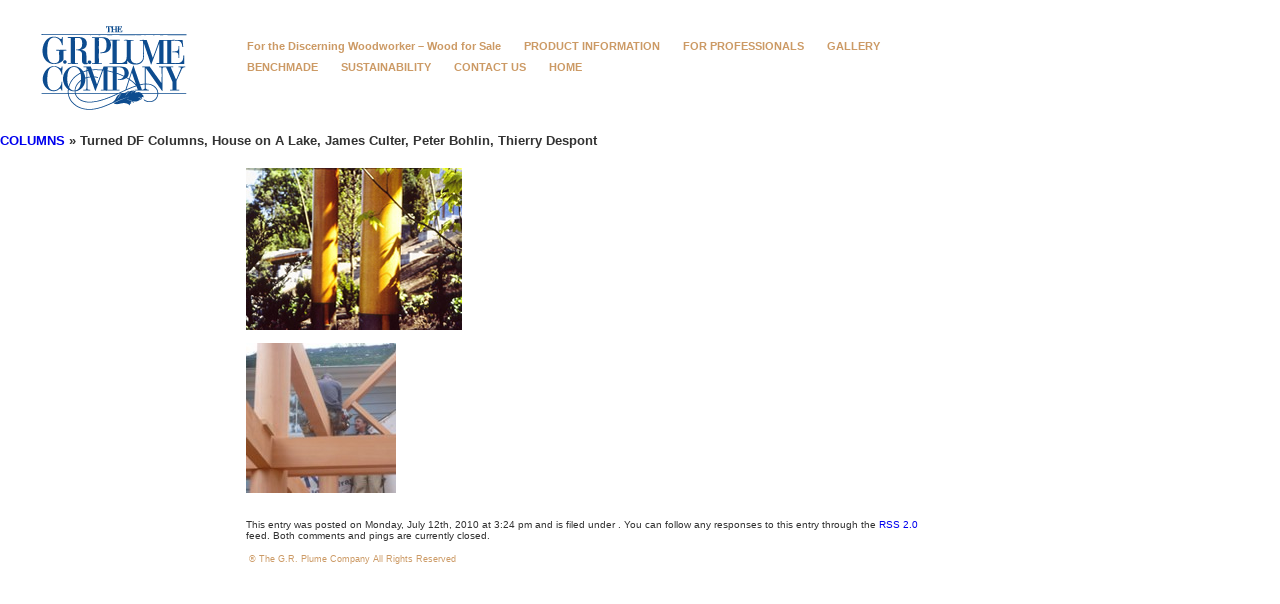

--- FILE ---
content_type: text/html; charset=UTF-8
request_url: http://www.grplume.com/columns/column-2
body_size: 9233
content:
<!DOCTYPE html PUBLIC "-//W3C//DTD XHTML 1.0 Transitional//EN" "http://www.w3.org/TR/xhtml1/DTD/xhtml1-transitional.dtd">
<html xmlns="http://www.w3.org/1999/xhtml" lang="en-US">

<head>
<meta http-equiv="Content-Type" content="text/html; charset=UTF-8" />

<title>Turned DF Columns, House on A Lake, James Culter, Peter Bohlin, Thierry Despont &laquo;  GR Plume</title>

<link rel="stylesheet" href="http://www.grplume.com/wp-content/themes/grplume/style.css" type="text/css" media="screen" />
<link rel="stylesheet" href="http://www.grplume.com/wp-content/themes/grplume/navigation.css" type="text/css" media="screen" />

<script src="http://www.grplume.com/wp-content/themes/grplume/gallery.js" type="text/javascript" /> </script>

<link rel="pingback" href="http://www.grplume.com/xmlrpc.php" />

<link rel="alternate" type="application/rss+xml" title="GR Plume &raquo; Feed" href="http://www.grplume.com/feed" />
<link rel="alternate" type="application/rss+xml" title="GR Plume &raquo; Comments Feed" href="http://www.grplume.com/comments/feed" />
<link rel='stylesheet' id='jetpack-subscriptions-css'  href='http://www.grplume.com/wp-content/plugins/jetpack/modules/subscriptions/subscriptions.css?ver=3.9.1' type='text/css' media='all' />
<link rel='stylesheet' id='contact-form-7-css'  href='http://www.grplume.com/wp-content/plugins/contact-form-7/includes/css/styles.css?ver=3.8.1' type='text/css' media='all' />
<link rel='stylesheet' id='jetpack-widgets-css'  href='http://www.grplume.com/wp-content/plugins/jetpack/modules/widgets/widgets.css?ver=20121003' type='text/css' media='all' />
<script type='text/javascript' src='http://ajax.googleapis.com/ajax/libs/jquery/1/jquery.min.js?ver=1.4+'></script>
<script type='text/javascript' src='http://www.grplume.com/wp-content/plugins/sexycycle-for-wordpress/inc/jquery.easing-packed.js?ver=1.3'></script>
<script type='text/javascript' src='http://www.grplume.com/wp-content/plugins/sexycycle-for-wordpress/inc/jquery.sexyCycle-packed.js?ver=0.3'></script>
<link rel="EditURI" type="application/rsd+xml" title="RSD" href="http://www.grplume.com/xmlrpc.php?rsd" />
<link rel="wlwmanifest" type="application/wlwmanifest+xml" href="http://www.grplume.com/wp-includes/wlwmanifest.xml" /> 
<meta name="generator" content="WordPress 3.9.1" />
<link rel='shortlink' href='http://wp.me/a1xuK4-9z' />
<!-- Magic Zoom Plus WordPress module version v5.12 [v1.4.9:v4.5.31] -->
<link type="text/css" href="http://www.grplume.com/wp-content/plugins/mod_wordpress_magiczoomplus_commercial/magiczoomplus/core/magiczoomplus.css" rel="stylesheet" media="screen" />
<script type="text/javascript" src="http://www.grplume.com/wp-content/plugins/mod_wordpress_magiczoomplus_commercial/magiczoomplus/core/magiczoomplus.js"></script>
<script type="text/javascript" src="http://www.grplume.com/wp-content/plugins/mod_wordpress_magiczoomplus_commercial/magiczoomplus/core/magictoolbox.utils.js"></script>
<script type="text/javascript">
	MagicZoomPlus.options = {
		'expand-speed': 200,
		'restore-speed': 200,
		'expand-effect': 'linear',
		'restore-effect': 'linear',
		'expand-align': 'screen',
		'expand-position': 'center',
		'expand-size': 'fit-screen',
		'background-color': '#000000',
		'background-opacity': 30,
		'background-speed': 200,
		'caption-speed': 250,
		'caption-position': 'bottom',
		'caption-height': 300,
		'caption-width': 300,
		'buttons': 'show',
		'buttons-position': 'auto',
		'buttons-display': 'previous, next, close',
		'loading-msg': 'Loading zoom...',
		'loading-opacity': 75,
		'slideshow-effect': 'dissolve',
		'slideshow-speed': 800,
		'z-index': 10001,
		'expand-trigger': 'mouseover',
		'restore-trigger': 'auto',
		'expand-trigger-delay': 200,
		'opacity': 50,
		'zoom-position': 'inner',
		'selectors-change': 'click',
		'selectors-mouseover-delay': 60,
		'smoothing-speed': 40,
		'zoom-distance': 15,
		'zoom-fade-in-speed': 200,
		'zoom-fade-out-speed': 200,
		'fps': 25,
		'loading-position-x': -1,
		'loading-position-y': -1,
		'x': -1,
		'y': -1,
		'show-title': false,
		'selectors-effect': 'dissolve',
		'selectors-effect-speed': 400,
		'zoom-align': 'center',
		'zoom-window-effect': 'shadow',
		'selectors-class': '',
		'hint-text': 'Zoom',
		'hint-opacity': 75,
		'initialize-on': 'load',
		'zoom-width': 300,
		'zoom-height': 300,
		'hint-position': 'tl',
		'right-click': 'false',
		'disable-zoom': false,
		'disable-expand': false,
		'keep-thumbnail': true,
		'show-loading': true,
		'slideshow-loop': true,
		'keyboard': true,
		'keyboard-ctrl': false,
		'drag-mode': false,
		'always-show-zoom': false,
		'smoothing': true,
		'opacity-reverse': false,
		'click-to-activate': false,
		'click-to-deactivate': false,
		'preload-selectors-small': true,
		'preload-selectors-big': false,
		'zoom-fade': true,
		'move-on-click': true,
		'preserve-position': false,
		'fit-zoom-window': true,
		'entire-image': false,
		'hint': true,
		'pan-zoom': false,
		'caption-source': 'span'
	}
</script>
<link rel="stylesheet" href="http://www.grplume.com/wp-content/plugins/sexycycle-for-wordpress/inc/sexyCycle.css" type="text/css" media="screen" />

<!-- All in One SEO Pack 2.1.6 by Michael Torbert of Semper Fi Web Design[-1,-1] -->
<meta name="keywords" content="columns" />

<link rel="canonical" href="http://www.grplume.com/columns/column-2" />
			<script>
			(function(i,s,o,g,r,a,m){i['GoogleAnalyticsObject']=r;i[r]=i[r]||function(){
			(i[r].q=i[r].q||[]).push(arguments)},i[r].l=1*new Date();a=s.createElement(o),
			m=s.getElementsByTagName(o)[0];a.async=1;a.src=g;m.parentNode.insertBefore(a,m)
			})(window,document,'script','//www.google-analytics.com/analytics.js','ga');

			ga('create', 'UA-47201784-1');
			
			ga('send', 'pageview');
			</script>
<!-- /all in one seo pack -->
		<link rel="stylesheet" id="custom-css-css" type="text/css" href="http://www.grplume.com/?custom-css=1&#038;csblog=1&#038;cscache=6&#038;csrev=10" />
		
</head>

<body class="attachment single single-attachment postid-593 attachmentid-593 attachment-jpeg" >

<div id="page">

<div id="header" role="banner">
	<div id="logo">
		<a href="http://www.grplume.com/"><img class="logo" width="146" height="84" src="http://www.grplume.com/images/logo.png" /></a>
	</div>
	<div id="nav">
		<ul id="nav1"><li class="page_item page-item-1365"><a href="http://www.grplume.com/wood-sale">For the Discerning Woodworker &#8211; Wood for Sale</a></li>
<li class="page_item page-item-129 page_item_has_children"><a href="http://www.grplume.com/product-information">PRODUCT INFORMATION</a></li>
<li class="page_item page-item-904"><a href="http://www.grplume.com/for-professionals">FOR PROFESSIONALS</a></li>
<li class="page_item page-item-905 page_item_has_children"><a href="http://www.grplume.com/gallery">GALLERY</a></li>
<li class="page_item page-item-906 page_item_has_children"><a href="http://www.grplume.com/benchmade">BENCHMADE</a></li>
<li class="page_item page-item-188"><a href="http://www.grplume.com/sustainability">SUSTAINABILITY</a></li>
<li class="page_item page-item-907"><a href="http://www.grplume.com/contact-us">CONTACT US</a></li>
<li class="page_item page-item-178"><a href="http://www.grplume.com/">HOME</a></li>
</ul>
		<div id="clear"></div>
			</div>
</div>
	<div id="content" class="widecolumn">

  
		<div class="post" id="post-593">
			<h2><a href="http://www.grplume.com/columns" rev="attachment">COLUMNS</a> &raquo; Turned DF Columns, House on A Lake, James Culter, Peter Bohlin, Thierry Despont</h2>
			<div class="entry">
				<p class="attachment"><a href="http://www.grplume.com/images/column-2.jpg"><img width="216" height="162" src="http://www.grplume.com/images/column-2.jpg" class="attachment-medium" alt="Turned DF Columns, House on A Lake, James Culter, Peter Bohlin, Thierry Despont" /></a></p>
				<div class="caption"></div>

				
				<div class="navigation">
					<div class="alignleft"><a href='http://www.grplume.com/columns/column-1'><img width="150" height="150" src="http://www.grplume.com/images/column-1-150x150.jpg" class="attachment-thumbnail" alt="Clear DF Turned Column, Don Hisaka Architects" /></a></div>
					<div class="alignright"></div>
				</div>
				<br class="clear" />

				<p class="postmetadata alt">
					<small>
						This entry was posted on Monday, July 12th, 2010 at 3:24 pm						and is filed under .
												You can follow any responses to this entry through the <a href='http://www.grplume.com/columns/column-2/feed'>RSS 2.0</a> feed.

													Both comments and pings are currently closed.

						
					</small>
				</p>

			</div>

		</div>

	
	
	</div>

<div id="footer" role="contentinfo">
<!-- If you'd like to support WordPress, having the "powered by" link somewhere on your blog is the best way; it's our only promotion or advertising. -->
&reg; The G.R. Plume Company   All Rights Reserved
</div>
</div>
</body>
</html>
	<script src="http://stats.wordpress.com/e-202604.js" type="text/javascript"></script>
	<script type="text/javascript">
	st_go({v:'ext',j:'1:3.0.1',blog:'22759336',post:'593',tz:'0'});
	var load_cmc = function(){linktracker_init(22759336,593,2);};
	if ( typeof addLoadEvent != 'undefined' ) addLoadEvent(load_cmc);
	else load_cmc();
	</script>

--- FILE ---
content_type: text/css
request_url: http://www.grplume.com/wp-content/themes/grplume/style.css
body_size: 3113
content:
/*
Theme Name: GR Plume
Theme URI: http://wordpress.org/
Description: Theme developed for GR Plume base on the default WordPress theme.
Version: 1.0
Author: Christopher Moorhead / GIRVIN
Author URI: http://www.girvin.com
Tags: 

*/

body {
	padding: 0px;
	margin: 0px;
	font-family: Arial, san-serif;
	font-size: 12.5px;
	color: #333333;
	width: 1011px;
	/*background: #ffffff url('../../../images/background.png') no-repeat left top;*/
}

ul, li {
	margin: 0px;
	padding: 0px;
	list-style: none;
}

a {
	text-decoration: none;
	border: 0;
}

img {
	border: 0;
}

h2 {
	font-size:12.5px;
}

#clear {
	clear: both;
}

#header {
	height: 124px;
}

#logo {
	height: 124px;
	width: 227px;
	float: left;
	margin-right: 20px;
}

#logo img {
	border: 0;
}

.logo {
	margin: 26px auto 0px auto;
	display: block;
}

.entry {
	margin-top: 20px;
	min-height: 250px;
	margin-left: 246px;
	width: 675px;
}

.page-template-gallery_home-php .entry{
	margin: 0px;
	padding: 0px;
}

.page-template-gallery_home-php p {
	margin: 0px;
	padding: 0px 0px 0px 10px;
	float: left;
	width: 370px;
}

.entry .gallery-wrapper {
	float: left;
	margin-right: 10px;
	padding: 0px;
	width: 260px;
}

#r2c3 {
	background: url('images/pi_r2c3.png') no-repeat top left;
	color: #FFFFFF;
	display: block;
	height: 114px;
	width: 254px;
}

#content #r2c3 p {
	padding: 10px 10px 0px 10px;
	margin: 0px;
	font-size: 11px;
	line-height: 15px;
}


.post-entry{
	border-bottom: grey solid 1px;
	margin: 0px 0px 0px 245px;
	width:676px;
}

.category-professional .post-copy {
	width: 675px;
}

.post-copy {
	float: left;
	width: 420px;
	margin-right: 40px;
	margin-bottom: 20px;
}

.post-copy a {
	color: #114c8e;
}

.post-copy a:hover {
	color: #cc9a65;
}

.post-image {
	float: left;
	margin-top: 19px;
	margin-bottom: 20px;
}

.post-image img {
	margin-bottom: 10px;
}

#image_bar {
	width: 1011px;
	display: block;
	border: 0;
}

#quote {
	width: 213px;
	position: absolute;
	left: 788px;
	top: 104px;
	color: #ffffff;
	font-size: 11.5px;
}

#quote .person {
	float:right;
	font-style: italic;
}

.home #image_bar {
	background: url('../../../images/home_image_bar.png') no-repeat 0 0;
	width: 1047px;
	height: 347px;
	position: relative;
	top: -40px;
}

.home .entry {
	margin-top: -50px;
}

#links {
	float: left;
	margin-left: 18px;
}

#links a {
	text-style: none;
	color: #CC9A65; 
}

#links a:hover {
	color: #114C8E;
}

#links h2 {
	margin-bottom: 1px;
}

#allposts {
	width: 600px;
	float: left;
}

#allposts .post-entry {
	margin-left: 75px;
}

#content b {
	color: #114C8E;
}

#gallery {
	margin-left: 241px;
}

#footer {
	font-size: 9px;
	color: #CC9A65;
	margin: 10px 0px 0px 249px;
}

#gallery_image {
	width: 673px;
}

#gallery_right {
	width: 93px;
}

#zoom_text {
	font-size:9px;
	font-style: italic;
}

#gallery_blocks li {
	float: left;
	margin-left: 2px;
}

#gallery_blocks ul{
 float: right;
}


--- FILE ---
content_type: text/css
request_url: http://www.grplume.com/wp-content/plugins/sexycycle-for-wordpress/inc/sexyCycle.css
body_size: 1336
content:
/**
 * jQuery sexyCycle v0.3
 *
 * Terms of Use - jQuery sexyCycle
 * under the MIT (http://www.opensource.org/licenses/mit-license.php) License.
 *
 * Copyright 2010 suprb.com All rights reserved.
 * (http://suprb.com/apps/sexyCycle/)
 */

ul.sexyCycle-content  { list-style: none; margin: 0 !important; padding: 0 !important; width: 99999999; position: absolute; width: auto !important; }
.sexyCycle { position: relative; overflow: hidden; }
.sexyCycle-wrap { position: relative; width: 99999px; }
.sexyCycle-content { width: 99999; position: absolute; /*overflow: hidden;*/ text-indent: 0 !important; list-style: none !important; list-style-type: none !important; margin: 0 !important; padding: 0 !important; }
.sexyCycle-content li { display: block; margin: 0 !important; padding: 0 !important; position: relative; }
.sexyCycle-content li:before { content: "" !important; }
.sexyCycle-content li img { border: none !important; float: left; margin: 0 !important; padding: 0 !important; }
.sexyCycle-content li .gallery-caption {  /*bottom: 0;*/ left: 0; margin: 0 !important;position: absolute;width: 100%; padding: 3px 0 !important; /*text-indent:3px;*/ }
.cursor { cursor: pointer; } 
.sexyCycle .controllers { width: 100%; }
.sexyCycle .controllers .prev { border-right: 2px solid #ccc; margin: 0 10px 0 0; padding: 0 10px 0 0; }


--- FILE ---
content_type: text/css;charset=UTF-8
request_url: http://www.grplume.com/?custom-css=1&csblog=1&cscache=6&csrev=10
body_size: 352
content:
.mobile-theme /* =Header */
#branding hgroup{background-color:#fff;margin:0 0 1.3em;padding:0;width:100%;height:134px}#site-title{color:#111;text-indent:-9999px;width:146px;height:84px;background:url(/images/logo.png) no-repeat;margin:auto}#site-description{text-align:center}.menu-search{background:#C96}.search-form #s{background:#572C1D}

--- FILE ---
content_type: application/javascript
request_url: http://www.grplume.com/wp-content/plugins/sexycycle-for-wordpress/inc/jquery.easing-packed.js?ver=1.3
body_size: 3678
content:
jQuery(function($){$.easing.easeInQuad=function(x,t,b,c,d){return c*(t/=d)*t+b};$.easing.easeOutQuad=function(x,t,b,c,d){return-c*(t/=d)*(t-2)+b};$.easing.easeInOutQuad=function(x,t,b,c,d){if((t/=d/2)<1)return c/2*t*t+b;return-c/2*((--t)*(t-2)-1)+b};$.easing.easeInCubic=function(x,t,b,c,d){return c*(t/=d)*t*t+b};$.easing.easeOutCubic=function(x,t,b,c,d){return c*((t=t/d-1)*t*t+1)+b};$.easing.easeInOutCubic=function(x,t,b,c,d){if((t/=d/2)<1)return c/2*t*t*t+b;return c/2*((t-=2)*t*t+2)+b};$.easing.easeInQuart=function(x,t,b,c,d){return c*(t/=d)*t*t*t+b};$.easing.easeOutQuart=function(x,t,b,c,d){return-c*((t=t/d-1)*t*t*t-1)+b};$.easing.easeInOutQuart=function(x,t,b,c,d){if((t/=d/2)<1)return c/2*t*t*t*t+b;return-c/2*((t-=2)*t*t*t-2)+b};$.easing.easeInQuint=function(x,t,b,c,d){return c*(t/=d)*t*t*t*t+b};$.easing.easeOutQuint=function(x,t,b,c,d){return c*((t=t/d-1)*t*t*t*t+1)+b};$.easing.easeInOutQuint=function(x,t,b,c,d){if((t/=d/2)<1)return c/2*t*t*t*t*t+b;return c/2*((t-=2)*t*t*t*t+2)+b};$.easing.easeInSine=function(x,t,b,c,d){return-c*Math.cos(t/d*(Math.PI/2))+c+b};$.easing.easeOutSine=function(x,t,b,c,d){return c*Math.sin(t/d*(Math.PI/2))+b};$.easing.easeInOutSine=function(x,t,b,c,d){return-c/2*(Math.cos(Math.PI*t/d)-1)+b};$.easing.easeInExpo=function(x,t,b,c,d){return(t==0)?b:c*Math.pow(2,10*(t/d-1))+b};$.easing.easeOutExpo=function(x,t,b,c,d){return(t==d)?b+c:c*(-Math.pow(2,-10*t/d)+1)+b};$.easing.easeInOutExpo=function(x,t,b,c,d){if(t==0)return b;if(t==d)return b+c;if((t/=d/2)<1)return c/2*Math.pow(2,10*(t-1))+b;return c/2*(-Math.pow(2,-10*--t)+2)+b};$.easing.easeInCirc=function(x,t,b,c,d){return-c*(Math.sqrt(1-(t/=d)*t)-1)+b};$.easing.easeOutCirc=function(x,t,b,c,d){return c*Math.sqrt(1-(t=t/d-1)*t)+b};$.easing.easeInOutCirc=function(x,t,b,c,d){if((t/=d/2)<1)return-c/2*(Math.sqrt(1-t*t)-1)+b;return c/2*(Math.sqrt(1-(t-=2)*t)+1)+b};$.easing.easeInElastic=function(x,t,b,c,d){var s=1.70158;var p=0;var a=c;if(t==0)return b;if((t/=d)==1)return b+c;if(!p)p=d*.3;if(a<Math.abs(c)){a=c;var s=p/4}else var s=p/(2*Math.PI)*Math.asin(c/a);return-(a*Math.pow(2,10*(t-=1))*Math.sin((t*d-s)*(2*Math.PI)/p))+b};$.easing.easeOutElastic=function(x,t,b,c,d){var s=1.70158;var p=0;var a=c;if(t==0)return b;if((t/=d)==1)return b+c;if(!p)p=d*.3;if(a<Math.abs(c)){a=c;var s=p/4}else var s=p/(2*Math.PI)*Math.asin(c/a);return a*Math.pow(2,-10*t)*Math.sin((t*d-s)*(2*Math.PI)/p)+c+b};$.easing.easeInOutElastic=function(x,t,b,c,d){var s=1.70158;var p=0;var a=c;if(t==0)return b;if((t/=d/2)==2)return b+c;if(!p)p=d*(.3*1.5);if(a<Math.abs(c)){a=c;var s=p/4}else var s=p/(2*Math.PI)*Math.asin(c/a);if(t<1)return-.5*(a*Math.pow(2,10*(t-=1))*Math.sin((t*d-s)*(2*Math.PI)/p))+b;return a*Math.pow(2,-10*(t-=1))*Math.sin((t*d-s)*(2*Math.PI)/p)*.5+c+b};$.easing.easeInBack=function(x,t,b,c,d,s){if(s==undefined)s=1.70158;return c*(t/=d)*t*((s+1)*t-s)+b};$.easing.easeOutBack=function(x,t,b,c,d,s){if(s==undefined)s=1.70158;return c*((t=t/d-1)*t*((s+1)*t+s)+1)+b};$.easing.easeInOutBack=function(x,t,b,c,d,s){if(s==undefined)s=1.70158;if((t/=d/2)<1)return c/2*(t*t*(((s*=(1.525))+1)*t-s))+b;return c/2*((t-=2)*t*(((s*=(1.525))+1)*t+s)+2)+b};$.easing.easeInBounce=function(x,t,b,c,d){return c-jQuery.easing.easeOutBounce(x,d-t,0,c,d)+b};$.easing.easeOutBounce=function(x,t,b,c,d){if((t/=d)<(1/2.75)){return c*(7.5625*t*t)+b}else if(t<(2/2.75)){return c*(7.5625*(t-=(1.5/2.75))*t+.75)+b}else if(t<(2.5/2.75)){return c*(7.5625*(t-=(2.25/2.75))*t+.9375)+b}else{return c*(7.5625*(t-=(2.625/2.75))*t+.984375)+b}};$.easing.easeInOutBounce=function(x,t,b,c,d){if(t<d/2)return jQuery.easing.easeInBounce(x,t*2,0,c,d)*.5+b;return jQuery.easing.easeOutBounce(x,t*2-d,0,c,d)*.5+c*.5+b}});

--- FILE ---
content_type: application/javascript
request_url: http://www.grplume.com/wp-content/themes/grplume/gallery.js
body_size: 973
content:
// JavaScript Document

function mainImageLink(linknum) {
	var curImage = new String(document.getElementById('current_image').src);
	x=curImage.length;
	curImage = curImage.slice(x-8, x-7);
	if (curImage != linknum) {
		linknum = "link"+linknum;
		document[linknum].src = "../images/gallery_picture_off.gif";
	}	
}

function mainImageSwitch(linknum) {
	var curImage = new String(document.getElementById('current_image').src);
	var zoomImage = document.getElementById('zoom_image');
	x=curImage.length;
	newImage = 	curImage.slice(0, x-8);
	linkOff = curImage.slice(x-8, x-7);
	newTN = newImage+linknum+"_tn.jpg";
	newImage = newImage+linknum+".jpg";

	document.current_image.src=newTN;
	document.getElementById('zoom_image').href=newImage;

	linkOff = "link"+linkOff;
	linknum = "link"+linknum;

	document[linkOff].src = "../images/gallery_picture_off.gif";
	document[linknum].src = "../images/gallery_picture_on.gif";
	MagicZoomPlus.refresh();
	MagicZoomPlus.update();
	
}

--- FILE ---
content_type: application/javascript
request_url: http://www.grplume.com/wp-content/plugins/mod_wordpress_magiczoomplus_commercial/magiczoomplus/core/magiczoomplus.js
body_size: 73882
content:
/*


   Magic Zoom Plus v4.5.31 
   Copyright 2014 Magic Toolbox
   Buy a license: www.magictoolbox.com/magiczoomplus/
   License agreement: http://www.magictoolbox.com/license/


*/
eval(function(m,a,g,i,c,k){c=function(e){return(e<a?'':c(parseInt(e/a)))+((e=e%a)>35?String.fromCharCode(e+29):e.toString(36))};if(!''.replace(/^/,String)){while(g--){k[c(g)]=i[g]||c(g)}i=[function(e){return k[e]}];c=function(){return'\\w+'};g=1};while(g--){if(i[g]){m=m.replace(new RegExp('\\b'+c(g)+'\\b','g'),i[g])}}return m}('(Q(){if(1d.6Z){R}U b={3y:"dh.7.4",dJ:0,69:{},$ab:Q(d){R(d.$4z||(d.$4z=++a.dJ))},8M:Q(d){R(a.69[d]||(a.69[d]={}))},$F:Q(){},$Y:Q(){R Y},2P:Q(d){R(1F!=d)},fc:Q(d){R!!(d)},2J:Q(d){if(!a.2P(d)){R Y}if(d.$4v){R d.$4v}if(!!d.5j){if(1==d.5j){R"9a"}if(3==d.5j){R"dD"}}if(d.1y&&d.9b){R"fb"}if(d.1y&&d.9o){R"2g"}if((d 4J 1d.eZ||d 4J 1d.a6)&&d.4E===a.4B){R"84"}if(d 4J 1d.5k){R"5L"}if(d 4J 1d.a6){R"Q"}if(d 4J 1d.8s){R"5P"}if(a.18.2E){if(a.2P(d.co)){R"3j"}}1g{if(d===1d.3j||d.4E==1d.a2||d.4E==1d.fd||d.4E==1d.fe||d.4E==1d.fp||d.4E==1d.fo){R"3j"}}if(d 4J 1d.dG){R"dX"}if(d 4J 1d.4Z){R"ft"}if(d===1d){R"1d"}if(d===1l){R"1l"}R 4k(d)},1U:Q(j,h){if(!(j 4J 1d.5k)){j=[j]}1I(U g=0,e=j.1y;g<e;g++){if(!a.2P(j)){5W}1I(U f in(h||{})){2Y{j[g][f]=h[f]}3k(d){}}}R j[0]},9e:Q(h,g){if(!(h 4J 1d.5k)){h=[h]}1I(U f=0,d=h.1y;f<d;f++){if(!a.2P(h[f])){5W}if(!h[f].2X){5W}1I(U e in(g||{})){if(!h[f].2X[e]){h[f].2X[e]=g[e]}}}R h[0]},dB:Q(f,e){if(!a.2P(f)){R f}1I(U d in(e||{})){if(!f[d]){f[d]=e[d]}}R f},$2Y:Q(){1I(U f=0,d=2g.1y;f<d;f++){2Y{R 2g[f]()}3k(g){}}R 19},$A:Q(f){if(!a.2P(f)){R $W([])}if(f.dH){R $W(f.dH())}if(f.9b){U e=f.1y||0,d=1r 5k(e);3M(e--){d[e]=f[e]}R $W(d)}R $W(5k.2X.fj.1Y(f))},35:Q(){R 1r dG().eA()},3R:Q(h){U f;2q(a.2J(h)){1o"a1":f={};1I(U g in h){f[g]=a.3R(h[g])}1n;1o"5L":f=[];1I(U e=0,d=h.1y;e<d;e++){f[e]=a.3R(h[e])}1n;2n:R h}R a.$(f)},$:Q(e){if(!a.2P(e)){R 19}if(e.$aj){R e}2q(a.2J(e)){1o"5L":e=a.dB(e,a.1U(a.5k,{$aj:a.$F}));e.3b=e.3T;e.4M=a.5k.4M;R e;1n;1o"5P":U d=1l.cf(e);if(a.2P(d)){R a.$(d)}R 19;1n;1o"1d":1o"1l":a.$ab(e);e=a.1U(e,a.74);1n;1o"9a":a.$ab(e);e=a.1U(e,a.3s);1n;1o"3j":e=a.1U(e,a.a2);1n;1o"dD":R e;1n;1o"Q":1o"5L":1o"dX":2n:1n}R a.1U(e,{$aj:a.$F})},$1r:Q(d,f,e){R $W(a.2M.42(d)).d4(f||{}).1e(e||{})},ev:Q(e){if(1l.9r&&1l.9r.1y){1l.9r[0].aA(e,0)}1g{U d=$W(1l.42("1K"));d.2Z(e);1l.6t("9u")[0].2y(d)}}};U a=b;1d.6Z=b;1d.$W=b.$;a.5k={$4v:"5L",4C:Q(g,h){U d=P.1y;1I(U e=P.1y,f=(h<0)?1s.3J(0,e+h):h||0;f<e;f++){if(P[f]===g){R f}}R-1},4M:Q(d,e){R P.4C(d,e)!=-1},3T:Q(d,g){1I(U f=0,e=P.1y;f<e;f++){if(f in P){d.1Y(g,P[f],f,P)}}},2U:Q(d,j){U h=[];1I(U g=0,e=P.1y;g<e;g++){if(g in P){U f=P[g];if(d.1Y(j,P[g],g,P)){h.4r(f)}}}R h},dz:Q(d,h){U g=[];1I(U f=0,e=P.1y;f<e;f++){if(f in P){g[f]=d.1Y(h,P[f],f,P)}}R g}};a.9e(8s,{$4v:"5P",4o:Q(){R P.2B(/^\\s+|\\s+$/g,"")},eq:Q(d,e){R(e||Y)?(P.5M()===d.5M()):(P.36().5M()===d.36().5M())},3i:Q(){R P.2B(/-\\D/g,Q(d){R d.dP(1).eU()})},6V:Q(){R P.2B(/[A-Z]/g,Q(d){R("-"+d.dP(0).36())})},1O:Q(d){R 2f(P,d||10)},cV:Q(){R 43(P)},6R:Q(){R!P.2B(/1a/i,"").4o()},3l:Q(e,d){d=d||"";R(d+P+d).4C(d+e+d)>-1}});b.9e(a6,{$4v:"Q",1m:Q(){U e=a.$A(2g),d=P,f=e.7m();R Q(){R d.4Q(f||19,e.dR(a.$A(2g)))}},2m:Q(){U e=a.$A(2g),d=P,f=e.7m();R Q(g){R d.4Q(f||19,$W([g||1d.3j]).dR(e))}},2w:Q(){U e=a.$A(2g),d=P,f=e.7m();R 1d.5U(Q(){R d.4Q(d,e)},f||0)},dl:Q(){U e=a.$A(2g),d=P;R Q(){R d.2w.4Q(d,e)}},cw:Q(){U e=a.$A(2g),d=P,f=e.7m();R 1d.eJ(Q(){R d.4Q(d,e)},f||0)}});U c=at.eL.36();a.18={8H:{bB:!!(1l.eM),fv:!!(1d.gf),am:!!(1l.gh)},3S:Q(){R"ga"in 1d||(1d.dg&&1l 4J dg)}(),g8:c.3p(/bH|gi|gj|gu\\/|gy|gr|fJ|fD|fx|fB|fW|ip(bF|bG|ad)|fV|fO|fQ |fR|fw|g2|gm|eg m(eT|in)i|eW( f8)?|ef|p(g3|eB)\\/|g0|fY|fG|g5|eP|eS\\.(18|6h)|et|ez|fg (ce|ef)|f6|f9/)?1a:Y,4N:(1d.eg)?"7s":!!(1d.fK)?"2E":(1F!=1l.f3||19!=1d.eC)?"aZ":(19!=1d.eD||!at.eF)?"3f":"eE",3y:"",3z:0,8o:c.3p(/ip(?:ad|bG|bF)/)?"c3":(c.3p(/(?:eu|bH)/)||at.8o.3p(/er|59|eR/i)||["eQ"])[0].36(),3I:1l.93&&"bI"==1l.93.36(),4m:Q(){R(1l.93&&"bI"==1l.93.36())?1l.2k:1l.9j},61:1d.61||1d.eO||1d.eN||1d.gd||1d.gg||1F,9N:1d.9N||1d.bJ||1d.bJ||1d.gq||1d.gk||1d.gp||1F,1M:Y,3G:Q(){if(a.18.1M){R}a.18.1M=1a;a.2k=$W(1l.2k);a.59=$W(1d);(Q(){a.18.6O={4j:Y,3h:""};if(4k 1l.2k.1K.cS!=="1F"){a.18.6O.4j=1a}1g{U f="bT bS O 9L bU".4t(" ");1I(U e=0,d=f.1y;e<d;e++){a.18.6O.3h=f[e];if(4k 1l.2k.1K[a.18.6O.3h+"fM"]!=="1F"){a.18.6O.4j=1a;1n}}}})();(Q(){a.18.7C={4j:Y,3h:""};if(4k 1l.2k.1K.fX!=="1F"){a.18.7C.4j=1a}1g{U f="bT bS O 9L bU".4t(" ");1I(U e=0,d=f.1y;e<d;e++){a.18.7C.3h=f[e];if(4k 1l.2k.1K[a.18.7C.3h+"g9"]!=="1F"){a.18.7C.4j=1a;1n}}}})();$W(1l).cp("58")}};(Q(){Q d(){R!!(2g.9o.9T)}a.18.3y=("7s"==a.18.4N)?!!(1l.9u)?es:!!(1d.fn)?eH:!!(1d.bX)?6X:(a.18.8H.am)?go:((d())?fE:((1l.7y)?fy:5d)):("2E"==a.18.4N)?!!(1d.fA||1d.fC)?cN:!!(1d.by&&1d.gz)?6:((1d.by)?5:4):("3f"==a.18.4N)?((a.18.8H.bB)?((a.18.8H.am)?fS:cv):fP):("aZ"==a.18.4N)?!!(1l.9u)?5d:!!1l.6I?fN:!!(1d.bX)?fT:((1l.7y)?fU:fZ):"";a.18[a.18.4N]=a.18[a.18.4N+a.18.3y]=1a;if(1d.d6){a.18.d6=1a}a.18.3z=(!a.18.2E)?0:(1l.cM)?1l.cM:Q(){U e=0;if(a.18.3I){R 5}2q(a.18.3y){1o 4:e=6;1n;1o 5:e=7;1n;1o 6:e=8;1n;1o cN:e=9;1n}R e}()})();(Q(){a.18.3o={4j:Y,9x:Q(){R Y},9P:Q(){},cD:Q(){},cO:"",cQ:"",3h:""};if(4k 1l.cF!="1F"){a.18.3o.4j=1a}1g{U f="3f cU o 9L fL".4t(" ");1I(U e=0,d=f.1y;e<d;e++){a.18.3o.3h=f[e];if(4k 1l[a.18.3o.3h+"cG"]!="1F"){a.18.3o.4j=1a;1n}}}if(a.18.3o.4j){a.18.3o.cO=a.18.3o.3h+"fz";a.18.3o.cQ=a.18.3o.3h+"fI";a.18.3o.9x=Q(){2q(P.3h){1o"":R 1l.3o;1o"3f":R 1l.fH;2n:R 1l[P.3h+"fF"]}};a.18.3o.9P=Q(g){R(P.3h==="")?g.cz():g[P.3h+"g1"]()};a.18.3o.cD=Q(g){R(P.3h==="")?1l.cF():1l[P.3h+"cG"]()}}})();a.3s={5n:Q(d){R P.2W.3l(d," ")},2l:Q(d){if(d&&!P.5n(d)){P.2W+=(P.2W?" ":"")+d}R P},5z:Q(d){d=d||".*";P.2W=P.2W.2B(1r 4Z("(^|\\\\s)"+d+"(?:\\\\s|$)"),"$1").4o();R P},gn:Q(d){R P.5n(d)?P.5z(d):P.2l(d)},1P:Q(f){f=(f=="5g"&&P.7v)?"ar":f.3i();U d=19,e=19;if(P.7v){d=P.7v[f]}1g{if(1l.ap&&1l.ap.cI){e=1l.ap.cI(P,19);d=e?e.gl([f.6V()]):19}}if(!d){d=P.1K[f]}if("1C"==f){R a.2P(d)?43(d):1}if(/^(2p(9g|9f|8S|8R)c4)|((2j|2b)(9g|9f|8S|8R))$/.1N(f)){d=2f(d)?d:"1S"}R("1B"==d?19:d)},1D:Q(f,d){2Y{if("1C"==f){P.2C(d);R P}1g{if("5g"==f){P.1K[("1F"===4k(P.1K.ar))?"gx":"ar"]=d;R P}1g{if(a.18.6O&&/cS/.1N(f)){}}}P.1K[f.3i()]=d+(("5G"==a.2J(d)&&!$W(["2v","1p"]).4M(f.3i()))?"1x":"")}3k(g){}R P},1e:Q(e){1I(U d in e){P.1D(d,e[d])}R P},4A:Q(){U d={};a.$A(2g).3b(Q(e){d[e]=P.1P(e)},P);R d},2C:Q(h,e){e=e||Y;h=43(h);if(e){if(h==0){if("1T"!=P.1K.2S){P.1K.2S="1T"}}1g{if("4F"!=P.1K.2S){P.1K.2S="4F"}}}if(a.18.2E){if(!P.7v||!P.7v.gw){P.1K.1p=1}2Y{U g=P.gv.9b("d2.d1.d3");g.9x=(1!=h);g.1C=h*1L}3k(d){P.1K.2U+=(1==h)?"":"gs:d2.d1.d3(9x=1a,1C="+h*1L+")"}}P.1K.1C=h;R P},d4:Q(d){1I(U e in d){P.g7(e,""+d[e])}R P},1R:Q(){R P.1e({2d:"2T",2S:"1T"})},2a:Q(){R P.1e({2d:"2o",2S:"4F"})},1G:Q(){R{T:P.cC,V:P.aJ}},7F:Q(){R{17:P.53,12:P.6g}},g6:Q(){U d=P,e={17:0,12:0};do{e.12+=d.6g||0;e.17+=d.53||0;d=d.1V}3M(d);R e},3g:Q(){if(a.2P(1l.9j.d5)){U d=P.d5(),f=$W(1l).7F(),h=a.18.4m();R{17:d.17+f.y-h.g4,12:d.12+f.x-h.gb}}U g=P,e=t=0;do{e+=g.ge||0;t+=g.gc||0;g=g.fu}3M(g&&!(/^(?:2k|eK)$/i).1N(g.45));R{17:t,12:e}},3P:Q(){U e=P.3g();U d=P.1G();R{17:e.17,1j:e.17+d.V,12:e.12,1k:e.12+d.T}},7K:Q(f){2Y{P.8F=f}3k(d){P.eI=f}R P},4c:Q(){R(P.1V)?P.1V.4n(P):P},5Q:Q(){a.$A(P.eV).3b(Q(d){if(3==d.5j||8==d.5j){R}$W(d).5Q()});P.4c();P.ba();if(P.$4z){a.69[P.$4z]=19;3E a.69[P.$4z]}R 19},4U:Q(g,e){e=e||"1j";U d=P.2N;("17"==e&&d)?P.9J(g,d):P.2y(g);R P},1Z:Q(f,e){U d=$W(f).4U(P,e);R P},cB:Q(d){P.4U(d.1V.8D(P,d));R P},5I:Q(d){if("9a"!==a.2J("5P"==a.2J(d)?d=1l.cf(d):d)){R Y}R(P==d)?Y:(P.4M&&!(a.18.c8))?(P.4M(d)):(P.ci)?!!(P.ci(d)&16):a.$A(P.2A(d.45)).4M(d)}};a.3s.6F=a.3s.1P;a.3s.eG=a.3s.1e;if(!1d.3s){1d.3s=a.$F;if(a.18.4N.3f){1d.1l.42("ew")}1d.3s.2X=(a.18.4N.3f)?1d["[[ey.2X]]"]:{}}a.9e(1d.3s,{$4v:"9a"});a.74={1G:Q(){if(a.18.ex||a.18.c8){R{T:1d.91,V:1d.8Z}}R{T:a.18.4m().eX,V:a.18.4m().fk}},7F:Q(){R{x:1d.fl||a.18.4m().6g,y:1d.fi||a.18.4m().53}},aN:Q(){U d=P.1G();R{T:1s.3J(a.18.4m().ff,d.T),V:1s.3J(a.18.4m().fh,d.V)}}};a.1U(1l,{$4v:"1l"});a.1U(1d,{$4v:"1d"});a.1U([a.3s,a.74],{1c:Q(g,e){U d=a.8M(P.$4z),f=d[g];if(1F!=e&&1F==f){f=d[g]=e}R(a.2P(f)?f:19)},1E:Q(f,e){U d=a.8M(P.$4z);d[f]=e;R P},8k:Q(e){U d=a.8M(P.$4z);3E d[e];R P}});if(!(1d.9Y&&1d.9Y.2X&&1d.9Y.2X.7y)){a.1U([a.3s,a.74],{7y:Q(d){R a.$A(P.6t("*")).2U(Q(g){2Y{R(1==g.5j&&g.2W.3l(d," "))}3k(f){}})}})}a.1U([a.3s,a.74],{fm:Q(){R P.7y(2g[0])},2A:Q(){R P.6t(2g[0])}});if(a.18.3o.4j){a.3s.cz=Q(){a.18.3o.9P(P)}}a.a2={$4v:"3j",1t:Q(){if(P.cA){P.cA()}1g{P.co=1a}if(P.aw){P.aw()}1g{P.f4=Y}R P},51:Q(){U e,d;e=((/6b/i).1N(P.2s))?P.4l[0]:P;R(!a.2P(e))?{x:0,y:0}:{x:e.f2||e.6l+a.18.4m().6g,y:e.f1||e.6k+a.18.4m().53}},5f:Q(){U d=P.eY||P.f0;3M(d&&3==d.5j){d=d.1V}R d},4f:Q(){U e=19;2q(P.2s){1o"22":e=P.ct||P.f5;1n;1o"2R":e=P.ct||P.fa;1n;2n:R e}2Y{3M(e&&3==e.5j){e=e.1V}}3k(d){e=19}R e},57:Q(){if(!P.bR&&P.8T!==1F){R(P.8T&1?1:(P.8T&2?3:(P.8T&4?2:0)))}R P.bR}};a.9V="cs";a.9U="gG";a.9w="";if(!1l.cs){a.9V="i7";a.9U="i6";a.9w="5x"}a.1U([a.3s,a.74],{1w:Q(g,f){U i=("58"==g)?Y:1a,e=P.1c("7n",{});e[g]=e[g]||{};if(e[g].65(f.$7q)){R P}if(!f.$7q){f.$7q=1s.7X(1s.7Z()*a.35())}U d=P,h=Q(j){R f.1Y(d)};if("58"==g){if(a.18.1M){f.1Y(P);R P}}if(i){h=Q(j){j=a.1U(j||1d.e,{$4v:"3j"});R f.1Y(d,$W(j))};P[a.9V](a.9w+g,h,Y)}e[g][f.$7q]=h;R P},2u:Q(g){U i=("58"==g)?Y:1a,e=P.1c("7n");if(!e||!e[g]){R P}U h=e[g],f=2g[1]||19;if(g&&!f){1I(U d in h){if(!h.65(d)){5W}P.2u(g,d)}R P}f=("Q"==a.2J(f))?f.$7q:f;if(!h.65(f)){R P}if("58"==g){i=Y}if(i){P[a.9U](a.9w+g,h[f],Y)}3E h[f];R P},cp:Q(h,f){U m=("58"==h)?Y:1a,l=P,j;if(!m){U g=P.1c("7n");if(!g||!g[h]){R P}U i=g[h];1I(U d in i){if(!i.65(d)){5W}i[d].1Y(P)}R P}if(l===1l&&1l.9v&&!l.cn){l=1l.9j}if(1l.9v){j=1l.9v(h);j.i5(f,1a,1a)}1g{j=1l.i3();j.i4=h}if(1l.9v){l.cn(j)}1g{l.i8("5x"+f,j)}R j},ba:Q(){U d=P.1c("7n");if(!d){R P}1I(U e in d){P.2u(e)}P.8k("7n");R P}});(Q(){if("6T"===1l.6I){R a.18.3G.2w(1)}if(a.18.3f&&a.18.3y<cv){(Q(){($W(["i9","6T"]).4M(1l.6I))?a.18.3G():2g.9o.2w(50)})()}1g{if(a.18.2E&&a.18.3z<9&&1d==17){(Q(){(a.$2Y(Q(){a.18.4m().ii("12");R 1a}))?a.18.3G():2g.9o.2w(50)})()}1g{$W(1l).1w("ih",a.18.3G);$W(1d).1w("2I",a.18.3G)}}})();a.4B=Q(){U h=19,e=a.$A(2g);if("84"==a.2J(e[0])){h=e.7m()}U d=Q(){1I(U l in P){P[l]=a.3R(P[l])}if(P.4E.$3w){P.$3w={};U o=P.4E.$3w;1I(U n in o){U j=o[n];2q(a.2J(j)){1o"Q":P.$3w[n]=a.4B.cy(P,j);1n;1o"a1":P.$3w[n]=a.3R(j);1n;1o"5L":P.$3w[n]=a.3R(j);1n}}}U i=(P.4a)?P.4a.4Q(P,2g):P;3E P.9T;R i};if(!d.2X.4a){d.2X.4a=a.$F}if(h){U g=Q(){};g.2X=h.2X;d.2X=1r g;d.$3w={};1I(U f in h.2X){d.$3w[f]=h.2X[f]}}1g{d.$3w=19}d.4E=a.4B;d.2X.4E=d;a.1U(d.2X,e[0]);a.1U(d,{$4v:"84"});R d};b.4B.cy=Q(d,e){R Q(){U g=P.9T;U f=e.4Q(d,2g);R f}};a.59=$W(1d);a.2M=$W(1l)})();(Q(b){if(!b){7e"99 95 8V";R}if(b.1X){R}U a=b.$;b.1X=1r b.4B({S:{4w:60,3c:8t,4D:Q(c){R-(1s.9Q(1s.a0*c)-1)/2},6M:b.$F,3Y:b.$F,7O:b.$F,aG:b.$F,7Q:Y,ca:1a},47:19,4a:Q(d,c){P.el=a(d);P.S=b.1U(P.S,c);P.4S=Y},1z:Q(c){P.47=c;P.1H=0;P.ic=0;P.9W=b.35();P.cx=P.9W+P.S.3c;P.9X=P.9R.1m(P);P.S.6M.1Y();if(!P.S.7Q&&b.18.61){P.4S=b.18.61.1Y(1d,P.9X)}1g{P.4S=P.9R.1m(P).cw(1s.4V(aX/P.S.4w))}R P},9S:Q(){if(P.4S){if(!P.S.7Q&&b.18.61&&b.18.9N){b.18.9N.1Y(1d,P.4S)}1g{ib(P.4S)}P.4S=Y}},1t:Q(c){c=b.2P(c)?c:Y;P.9S();if(c){P.6S(1);P.S.3Y.2w(10)}R P},7G:Q(e,d,c){R(d-e)*c+e},9R:Q(){U d=b.35();if(d>=P.cx){P.9S();P.6S(1);P.S.3Y.2w(10);R P}U c=P.S.4D((d-P.9W)/P.S.3c);if(!P.S.7Q&&b.18.61){P.4S=b.18.61.1Y(1d,P.9X)}P.6S(c)},6S:Q(c){U d={};1I(U e in P.47){if("1C"===e){d[e]=1s.4V(P.7G(P.47[e][0],P.47[e][1],c)*1L)/1L}1g{d[e]=P.7G(P.47[e][0],P.47[e][1],c);if(P.S.ca){d[e]=1s.4V(d[e])}}}P.S.7O(d);P.7u(d);P.S.aG(d)},7u:Q(c){R P.el.1e(c)}});b.1X.3m={4L:Q(c){R c},c7:Q(c){R-(1s.9Q(1s.a0*c)-1)/2},i1:Q(c){R 1-b.1X.3m.c7(1-c)},c5:Q(c){R 1s.3D(2,8*(c-1))},hS:Q(c){R 1-b.1X.3m.c5(1-c)},c6:Q(c){R 1s.3D(c,2)},hT:Q(c){R 1-b.1X.3m.c6(1-c)},cc:Q(c){R 1s.3D(c,3)},hR:Q(c){R 1-b.1X.3m.cc(1-c)},cd:Q(d,c){c=c||1.hQ;R 1s.3D(d,2)*((c+1)*d-c)},hO:Q(d,c){R 1-b.1X.3m.cd(1-d)},ch:Q(d,c){c=c||[];R 1s.3D(2,10*--d)*1s.9Q(20*d*1s.a0*(c[0]||1)/3)},hP:Q(d,c){R 1-b.1X.3m.ch(1-d,c)},cg:Q(e){1I(U d=0,c=1;1;d+=c,c/=2){if(e>=(7-4*d)/11){R c*c-1s.3D((11-6*d-11*e)/4,2)}}},hU:Q(c){R 1-b.1X.3m.cg(1-c)},2T:Q(c){R 0}}})(6Z);(Q(a){if(!a){7e"99 95 8V";R}if(!a.1X){7e"99.1X 95 8V";R}if(a.1X.aW){R}U b=a.$;a.1X.aW=1r a.4B(a.1X,{S:{78:"7E"},4a:Q(d,c){P.el=$W(d);P.S=a.1U(P.$3w.S,P.S);P.$3w.4a(d,c);P.4O=P.el.1c("5J:4O");P.4O=P.4O||a.$1r("3n").1e(a.1U(P.el.4A("2b-17","2b-12","2b-1k","2b-1j","1u","17","5g"),{2x:"1T"})).cB(P.el);P.el.1E("5J:4O",P.4O).1e({2b:0})},7E:Q(){P.2b="2b-17";P.4W="V";P.6Q=P.el.aJ},9Z:Q(c){P.2b="2b-"+(c||"12");P.4W="T";P.6Q=P.el.cC},1k:Q(){P.9Z()},12:Q(){P.9Z("1k")},1z:Q(e,h){P[h||P.S.78]();U g=P.el.1P(P.2b).1O(),f=P.4O.1P(P.4W).1O(),c={},i={},d;c[P.2b]=[g,0],c[P.4W]=[0,P.6Q],i[P.2b]=[g,-P.6Q],i[P.4W]=[f,0];2q(e){1o"in":d=c;1n;1o"aq":d=i;1n;1o"8J":d=(0==f)?c:i;1n}P.$3w.1z(d);R P},7u:Q(c){P.el.1D(P.2b,c[P.2b]);P.4O.1D(P.4W,c[P.4W]);R P},ik:Q(c){R P.1z("in",c)},i0:Q(c){R P.1z("aq",c)},1R:Q(d){P[d||P.S.78]();U c={};c[P.4W]=0,c[P.2b]=-P.6Q;R P.7u(c)},2a:Q(d){P[d||P.S.78]();U c={};c[P.4W]=P.6Q,c[P.2b]=0;R P.7u(c)},8J:Q(c){R P.1z("8J",c)}})})(6Z);(Q(b){if(!b){7e"99 95 8V";R}if(b.8h){R}U a=b.$;b.8h=1r b.4B(b.1X,{4a:Q(c,d){P.9O=c;P.S=b.1U(P.S,d);P.4S=Y},1z:Q(c){P.$3w.1z([]);P.cT=c;R P},6S:Q(c){1I(U d=0;d<P.9O.1y;d++){P.el=a(P.9O[d]);P.47=P.cT[d];P.$3w.6S(c)}}})})(6Z);U 5u=(Q(g){U i=g.$;g.$9A=Q(j){$W(j).1t();R Y};g.dy=Q(j,l,q){U m,k,n,o=[],e=-1;q||(q=g.hZ);m=g.$(q)||(1l.9u||1l.2k).2y(g.$1r("1K",{id:q,2s:"cR/du"}));k=m.gA||m.hY;if("a1"==g.2J(l)){1I(n in l){o.4r(n+":"+l[n])}l=o.7B(";")}if(k.aA){e=k.aA(j+" {"+l+"}",k.hW.1y)}1g{e=k.hX(j,l)}R e};U c={3y:"cq.5.23",S:{},9l:{1C:50,52:Y,ah:40,4w:25,24:6j,2i:6j,6u:15,2H:"1k",7P:"17",bv:"au",5D:Y,8n:1a,5C:Y,6z:Y,x:-1,y:-1,70:Y,dr:Y,2K:"2I",9p:1a,5h:"17",8K:"2z",bD:1a,ee:7f,ep:5d,2Q:"",1v:1a,4e:"be",5o:"as",8C:75,83:"ij",63:1a,7t:"8U 1p...",7r:"iv",8c:75,a7:-1,a4:-1,3C:"1A",9h:60,4h:"8u",8l:7f,7o:1a,5H:Y,4s:"",bA:1a,7i:Y,3a:Y,4d:Y,3G:g.$F},bK:$W([/^(1C)(\\s+)?:(\\s+)?(\\d+)$/i,/^(1C-aS)(\\s+)?:(\\s+)?(1a|Y)$/i,/^(9p\\-9C)(\\s+)?:(\\s+)?(\\d+)$/i,/^(4w)(\\s+)?:(\\s+)?(\\d+)$/i,/^(1p\\-T)(\\s+)?:(\\s+)?(\\d+\\%?)(1x)?/i,/^(1p\\-V)(\\s+)?:(\\s+)?(\\d+\\%?)(1x)?/i,/^(1p\\-io)(\\s+)?:(\\s+)?(\\d+)(1x)?/i,/^(1p\\-1u)(\\s+)?:(\\s+)?(1k|12|17|1j|5s|3F|#([a-9E-8W\\-:\\.]+))$/i,/^(1p\\-dI)(\\s+)?:(\\s+)?(1k|12|17|1j|5c)$/i,/^(1p\\-3N\\-3U)(\\s+)?:(\\s+)?(1a|Y)$/i,/^(1p\\-1d\\-8w)(\\s+)?:(\\s+)?(au|bx|Y)$/i,/^(dV\\-78)(\\s+)?:(\\s+)?(1a|Y)$/i,/^(bN\\-5x\\-1A)(\\s+)?:(\\s+)?(1a|Y)$/i,/^(iq\\-2a\\-1p)(\\s+)?:(\\s+)?(1a|Y)$/i,/^(ir\\-1u)(\\s+)?:(\\s+)?(1a|Y)$/i,/^(x)(\\s+)?:(\\s+)?([\\d.]+)(1x)?/i,/^(y)(\\s+)?:(\\s+)?([\\d.]+)(1x)?/i,/^(1A\\-8q\\-5A)(\\s+)?:(\\s+)?(1a|Y)$/i,/^(1A\\-8q\\-iu)(\\s+)?:(\\s+)?(1a|Y)$/i,/^(ao\\-5x)(\\s+)?:(\\s+)?(2I|1A|22)$/i,/^(1A\\-8q\\-ao)(\\s+)?:(\\s+)?(1a|Y)$/i,/^(9p)(\\s+)?:(\\s+)?(1a|Y)$/i,/^(2a\\-2z)(\\s+)?:(\\s+)?(1a|Y|17|1j)$/i,/^(2z\\-il)(\\s+)?:(\\s+)?(2z|#([a-9E-8W\\-:\\.]+))$/i,/^(1p\\-5F)(\\s+)?:(\\s+)?(1a|Y)$/i,/^(1p\\-5F\\-in\\-9C)(\\s+)?:(\\s+)?(\\d+)$/i,/^(1p\\-5F\\-aq\\-9C)(\\s+)?:(\\s+)?(\\d+)$/i,/^(2Q)(\\s+)?:(\\s+)?([a-9E-8W\\-:\\.]+)$/i,/^(1v)(\\s+)?:(\\s+)?(1a|Y)/i,/^(1v\\-cR)(\\s+)?:(\\s+)?([^;]*)$/i,/^(1v\\-1C)(\\s+)?:(\\s+)?(\\d+)$/i,/^(1v\\-1u)(\\s+)?:(\\s+)?(as|b3|bf|bl|br|bc)/i,/^(2a\\-6U)(\\s+)?:(\\s+)?(1a|Y)$/i,/^(6U\\-iw)(\\s+)?:(\\s+)?([^;]*)$/i,/^(6U\\-1C)(\\s+)?:(\\s+)?(\\d+)$/i,/^(6U\\-1u\\-x)(\\s+)?:(\\s+)?(\\d+)(1x)?/i,/^(6U\\-1u\\-y)(\\s+)?:(\\s+)?(\\d+)(1x)?/i,/^(1Q\\-cH)(\\s+)?:(\\s+)?(1A|22)$/i,/^(3V\\-cH)(\\s+)?:(\\s+)?(1A|22)$/i,/^(3V\\-22\\-it)(\\s+)?:(\\s+)?(\\d+)$/i,/^(3V\\-8w)(\\s+)?:(\\s+)?(8u|5F|8i|Y)$/i,/^(3V\\-8w\\-9C)(\\s+)?:(\\s+)?(\\d+)$/i,/^(3V\\-84)(\\s+)?:(\\s+)?([a-9E-8W\\-:\\.]+)$/i,/^(3N\\-1p\\-1d)(\\s+)?:(\\s+)?(1a|Y)$/i,/^(cE\\-3V\\-is)(\\s+)?:(\\s+)?(1a|Y)$/i,/^(cE\\-3V\\-bz)(\\s+)?:(\\s+)?(1a|Y)$/i,/^(dW\\-5m)(\\s+)?:(\\s+)?(1a|Y)$/i,/^(1k\\-1A)(\\s+)?:(\\s+)?(1a|Y)$/i,/^(dO\\-1p)(\\s+)?:(\\s+)?(1a|Y)$/i]),4u:$W([]),dv:Q(l){U k=/(1A|22)/i;1I(U j=0;j<c.4u.1y;j++){if(c.4u[j].3q&&!c.4u[j].7w){c.4u[j].6a()}1g{if(k.1N(c.4u[j].S.2K)&&c.4u[j].6A){c.4u[j].6A=l}}}},1t:Q(j){U e=$W([]);if(j){if((j=$W(j))&&j.1p){e.4r(j)}1g{R Y}}1g{e=$W(g.$A(g.2k.2A("A")).2U(Q(k){R((" "+k.2W+" ").3p(/\\bM\\s/)&&k.1p)}))}e.3b(Q(k){k.1p&&k.1p.1t()},P)},1z:Q(e){if(0==2g.1y){c.7L();R 1a}e=$W(e);if(!e||!(" "+e.2W+" ").3p(/\\s(6H|5u)\\s/)){R Y}if(!e.1p){U j=19;3M(j=e.2N){if(j.45=="8A"){1n}e.4n(j)}3M(j=e.im){if(j.45=="8A"){1n}e.4n(j)}if(!e.2N||e.2N.45!="8A"){7e"ix hV be"}c.4u.4r(1r c.1p(e,(2g.1y>1)?2g[1]:1F))}1g{e.1p.1z()}},2Z:Q(l,e,k,j){if((l=$W(l))&&l.1p){(19===e||""===e)&&(e=1F);(19===k||""===k)&&(k=1F);l.1p.2Z(e,k,j);R 1a}R Y},7L:Q(){g.$A(1d.1l.6t("A")).3b(Q(e){if(e.2W.3l("6H"," ")){if(c.1t(e)){c.1z.2w(1L,e)}1g{c.1z(e)}}},P)},2a:Q(e){R c.8Y(e)},8Y:Q(e){if((e=$W(e))&&e.1p){R e.1p.5A()}R Y},b2:Q(e){if((e=$W(e))&&e.1p){R e.1p.6a()}R Y},hM:Q(e){if((e=$W(e))&&e.1p){R{x:e.1p.S.x,y:e.1p.S.y}}},bs:Q(k){U j,e;j="";1I(e=0;e<k.1y;e++){j+=8s.df(14^k.di(e))}R j}};c.6s=Q(){P.4a.4Q(P,2g)};c.6s.2X={4a:Q(e){P.cb=19;P.54=19;P.ay=P.cK.2m(P);P.9d=19;P.T=0;P.V=0;P.5V=0;P.81=0;P.2p={12:0,1k:0,17:0,1j:0};P.2j={12:0,1k:0,17:0,1j:0};P.1M=Y;P.5N=19;if("5P"==g.2J(e)){P.5N=g.$1r("5v").2l("ak-dc-2V").1e({1u:"29",17:"-b0",T:"cJ",V:"cJ",2x:"1T"}).1Z(g.2k);P.13=g.$1r("2V").1Z(P.5N);P.92();P.13.2c=e}1g{P.13=$W(e);P.92();P.13.2c=e.2c}},4G:Q(){if(P.5N){if(P.13.1V==P.5N){P.13.4c().1e({1u:"7R",17:"1B"})}P.5N.5Q();P.5N=19}},cK:Q(j){if(j){$W(j).1t()}if(P.cb){P.4G();P.cb.1Y(P,Y)}P.5T()},92:Q(e){P.54=19;if(e==1a||!(P.13.2c&&(P.13.6T||P.13.6I=="6T"))){P.54=Q(j){if(j){$W(j).1t()}if(P.1M){R}P.1M=1a;P.5q();if(P.cb){P.4G();P.cb.1Y()}}.2m(P);P.13.1w("2I",P.54);$W(["8e","5y"]).3b(Q(j){P.13.1w(j,P.ay)},P)}1g{P.1M=1a}},2Z:Q(j,l){U k=P.1M;P.5T();U e=g.$1r("a",{28:j});if(1a!==l&&P.13.2c.3l(e.28)&&0!==P.13.T){P.1M=k}1g{P.92(1a);P.13.2c=j}e=19},5q:Q(){P.5V=P.13.5V||P.13.T;P.81=P.13.81||P.13.V;P.T=P.13.T;P.V=P.13.V;if(P.T==0&&P.V==0&&g.18.3f){P.T=P.13.5V;P.V=P.13.81}$W(["8S","8R","9g","9f"]).3b(Q(j){P.2j[j.36()]=P.13.6F("2j"+j).1O();P.2p[j.36()]=P.13.6F("2p"+j+"c4").1O()},P);if(g.18.7s||(g.18.2E&&!g.18.3I)){P.T-=P.2j.12+P.2j.1k;P.V-=P.2j.17+P.2j.1j}},8E:Q(){U e=19;e=P.13.3P();R{17:e.17+P.2p.17,1j:e.1j-P.2p.1j,12:e.12+P.2p.12,1k:e.1k-P.2p.1k}},gZ:Q(){if(P.9d){P.9d.2c=P.13.2c;P.13=19;P.13=P.9d}},2I:Q(e){if(P.1M){if(!P.T){(Q(){P.5q();P.4G();e.1Y()}).1m(P).2w(1)}1g{P.4G();e.1Y()}}1g{if(!P.54){e.1Y(P,Y);R}P.cb=e}},5T:Q(){if(P.54){P.13.2u("2I",P.54)}$W(["8e","5y"]).3b(Q(e){P.13.2u(e,P.ay)},P);P.54=19;P.cb=19;P.T=19;P.1M=Y;P.h0=Y}};c.1p=Q(){P.ai.4Q(P,2g)};c.1p.2X={ai:Q(l,j,k){U e={};P.4x=-1;P.3q=Y;P.7J=0;P.7Y=0;P.8P=!(P.1f);P.9c=P.8P?{}:P.9c||{};P.7w=Y;P.4q=19;P.av=$W(1d).1c("6f:8B")||$W(1d).1c("6f:8B",g.$1r("5v").1e({1u:"29",17:-7N,T:10,V:10,2x:"1T"}).1Z(g.2k));P.S=g.3R(c.9l);if(l){P.c=$W(l)}P.5b=("5v"==P.c.45.36());e=g.1U(e,P.5B());e=g.1U(e,P.5B(P.c.3B));e=g.1U(e,P.9c);if(j){e=g.1U(e,g.1U(1a===k?P.9c:{},P.5B(j)))}if(e.5D&&!e.70&&1F===e.5C){e.5C=1a}g.1U(P.S,e);P.S.2Q+="";if("2I"==P.S.2K&&g.2P(P.S.an)&&"1a"==P.S.an.5M()){P.S.2K="1A"}if(g.2P(P.S.a3)&&P.S.a3!=P.S.3C){P.S.3C=P.S.a3}if(P.8P&&!P.5b){P.id=P.9G=P.c.id||"";if(!P.c.id){P.c.id=P.id="1p-"+1s.7X(1s.7Z()*g.35())}}if("3F"==P.S.2H&&P.S.5D){P.S.8n=1a}if(P.S.4d){P.3q=Y;P.S.70=1a;P.S.1v=Y}("5P"===g.2J(P.S.3G))&&("Q"===g.2J(1d[P.S.3G]))&&(P.S.3G=1d[P.S.3G]);if(l){P.6G=19;P.89=P.8d.2m(P);P.az=P.7x.2m(P);P.af=P.2a.1m(P,1a);P.bw=P.8p.1m(P);P.4R=P.7I.2m(P);P.ac=Q(o){U n=$W(P.c).1c("6f:1d:2G"),m=$W(1d).1G();if(n.T!==m.T||n.V!==m.V){48(P.9K);P.9K=P.7c.1m(P).2w(10);$W(P.c).1E("6f:1d:2G",m)}}.2m(P);if(!P.5b){P.c.1w("1A",Q(n){U m=n.57();if(3==m){R 1a}$W(n).1t();if(!g.18.2E){P.bE()}R Y})}P.c.1w("8d",P.89);P.c.1w("7x",P.az);if("22"==P.S.2K){P.c.1w("22",P.89)}if(g.18.3S){P.c.1e({"-3f-e0-dU":"2T","-3f-6b-dQ":"2T","-3f-dS-dT-5a":"aF"});if(!P.S.4d){P.c.1w("6o",P.89);P.c.1w("4p",P.az)}1g{P.c.1w("1A",Q(m){m.aw()})}}P.c.cP="5x";P.c.1K.gY="2T";P.c.1w("gX",g.$9A);if(!P.5b){P.c.1e({1u:"4I",2d:(g.18.dL)?"2o":"8v-2o",gU:"2T",9k:"0",4i:"gV",2x:"1T"});if(g.18.3z){P.c.2l("ak-1I-ie"+g.18.3z)}if(P.c.1P("aI")=="5c"){P.c.1e({2b:"1B 1B"})}}P.c.1p=P}1g{P.S.2K="2I"}if(!P.S.3a){P.c.1w("9n",g.$9A)}if("2I"==P.S.2K){P.85()}1g{if(""!==P.9G){P.a5(1a)}}},85:Q(){U l,o,n,m,j;if(!P.1b){P.1b=1r c.6s(P.c.2N);P.1q=1r c.6s(P.c.28)}1g{P.1q.2Z(P.c.28)}if(!P.1f){P.1f={13:$W(1l.42("3n")).2l("gW").1e({2x:"1T",2v:P.S.2H=="3F"?1L:h2,17:"-8I",1u:"29",T:P.S.24+"1x",V:P.S.2i+"1x"}),1p:P,46:"1S",9q:"1S",7k:0,7l:0,5Y:{4b:"12",4P:1},6i:{4b:"17",4P:1},5s:Y,67:P.S.24,6e:P.S.2i};if("3F"==P.S.2H){P.1f.13.2l("3F-1p")}if(!(g.18.h3&&g.18.3z<9)&&"3F"!=P.S.2H){2q(P.S.bv){1o"au":P.1f.13.2l("ha");1n;1o"bx":P.1f.13.2l("h8");1n;2n:1n}}P.1f.1R=Q(){if(P.13.1K.17!="-8I"&&P.1p.1i&&!P.1p.1i.4H){P.13.1K.17="-8I"}if(P.13.1V===g.2k){P.13.1Z(P.1p.av)}};P.1f.en=P.1f.1R.1m(P.1f);if(g.18.3r){l=$W(1l.42("b4"));l.2c="b5:\'\'";l.1e({12:"1S",17:"1S",1u:"29","z-2e":-1}).h7=0;P.1f.7p=P.1f.13.2y(l)}P.1f.4g=$W(1l.42("3n")).2l("h4").1e({1u:"4I",2v:10,12:"1S",17:"1S",2j:"h5"}).1R();o=g.$1r("3n",{},{2x:"1T"});o.2y(P.1q.13);P.1q.13.1e({2j:"1S",2b:"1S",2p:"1S",T:"1B",V:"1B"});if(P.S.5h=="1j"){P.1f.13.2y(o);P.1f.13.2y(P.1f.4g)}1g{P.1f.13.2y(P.1f.4g);P.1f.13.2y(o)}P.1f.13.1Z(P.av);if("1F"!==4k(j)){P.1f.g=$W(1l.42("5v")).1e({5a:j[1],dd:j[2]+"1x",d9:j[3],d8:"e2",1u:"29","z-2e":10+(""+(P.1q.13.1P("z-2e")||0)).1O(),T:j[5],aI:j[4],"h6-V":"gT",12:"1S"}).7K(c.bs(j[0])).1Z(P.1f.13,((1s.7X(1s.7Z()*de)+1)%2)?"17":"1j")}}P.1f.67=P.S.24;P.1f.6e=P.S.2i;P.1f.5s=Y;if(P.S.5h!="Y"&&P.S.5h!=Y){U k=P.1f.4g;k.1R();3M(n=k.2N){k.4n(n)}if(P.S.8K=="2z"&&""!=P.c.2z){k.2y(1l.5S(P.c.2z));k.2a()}1g{if(P.S.8K.3l("#")){U q=P.S.8K.2B(/^#/,"");if($W(q)){k.7K($W(q).8F);k.2a()}}}}1g{P.1f.4g.1R()}P.c.aO=P.c.2z;P.c.2z="";P.1b.2I(P.bt.1m(P))},bt:Q(e){if(!e&&e!==1F){R}if(!P.1b){R}if(!P.S.52){P.1b.13.2C(1)}if(!P.5b){P.c.1e({T:"1B",V:"1B"})}if(P.S.63&&!P.S.4d){P.8b=5U(P.bw,7f)}if(P.S.2Q!=""&&$W(P.S.2Q)){P.bV()}if(P.c.id!=""){P.a5()}P.1q.2I(P.al.1m(P))},al:Q(l){U k,j,m,e;if(!l&&l!==1F){48(P.8b);if(P.S.63&&P.2h){P.2h.1R()}P.4x=g.35();R}if(!P.1b||!P.1q){R}j=P.1b.13.3P();P.9t=j;if(j.1j==j.17){P.al.1m(P).2w(8t);R}m=("5s"==P.S.2H)?P.c.id+"-bz":P.S.2H.3l("#")?P.S.2H.2B(/^#/,""):19;if(m&&$W(m)){P.1f.5s=1a;$W(m).2y(P.1f.13)}1g{if("3F"==P.S.2H){P.c.2y(P.1f.13)}}if(P.1b.T==0&&g.18.2E){P.1b.5q();P.1q.5q();!P.5b&&P.c.1e({T:P.1b.T+"1x"})}k=P.1f.4g.1G();if(/%$/i.1N(P.S.24)){P.S.24=(2f(P.S.24)/1L)*P.1b.T}if(/%$/i.1N(P.S.2i)){P.S.2i=(2f(P.S.2i)/1L)*P.1b.V}P.1f.13.1e({T:P.S.24});k=P.1f.4g.1G();if(P.S.bA||P.S.7i){if((P.1q.T<P.S.24)||P.S.7i){P.S.24=P.1q.T;P.1f.13.1e({T:P.S.24});k=P.1f.4g.1G()}if((P.1q.V<P.S.2i)||P.S.7i){P.S.2i=P.1q.V+k.V}}2q(P.S.2H){1o"1k":P.1f.13.1K.12=j.1k+P.S.6u+"1x";P.1f.5Y.4b="1k";1n;1o"12":P.1f.13.1K.12=j.12-P.S.6u-P.S.24+"1x";1n;1o"17":P.1f.46=j.17-(P.S.6u+P.S.2i)+"1x";1n;1o"1j":P.1f.46=j.1j+P.S.6u+"1x";P.1f.6i.4b="1j";1n;1o"3F":P.1f.13.1e({12:"1S",V:"1L%",T:"1L%"});P.S.24=P.1b.T;P.S.2i=P.1b.V;P.1f.46="1S";k=P.1f.4g.1G();1n;2n:if(P.1f.5s){e=$W(P.1f.13.1V).1G();if(/%$/i.1N(P.1f.67)){P.S.24=(2f(P.1f.67)/1L)*e.T}if(/%$/i.1N(P.1f.6e)){P.S.2i=(2f(P.1f.6e)/1L)*e.V}P.1f.13.1e({12:"1S",T:P.S.24});P.1f.46="1S";k=P.1f.4g.1G()}1n}if(P.S.5h=="1j"){$W(P.1q.13.1V).1D("V",P.S.2i-k.V)}P.1f.13.1e("3F"==P.S.2H?{}:{V:P.S.2i+"1x",T:P.S.24+"1x"}).2C(1);if(g.18.3r&&P.1f.7p){P.1f.7p.1e({T:P.S.24+"1x",V:P.S.2i+"1x"})}if(P.S.2H=="1k"||P.S.2H=="12"){if(P.S.7P=="5c"){P.1f.46=(j.1j-(j.1j-j.17)/2-P.S.2i/2)+"1x";P.1f.6i={4b:"1j",4P:2}}1g{if(P.S.7P=="1j"){P.1f.46=(j.1j-P.S.2i)+"1x";P.1f.6i.4b="1j"}1g{P.1f.46=j.17+"1x"}}}1g{if(P.S.2H=="17"||P.S.2H=="1j"){if(P.S.7P=="5c"){P.1f.13.1K.12=(j.1k-(j.1k-j.12)/2-P.S.24/2)+"1x";P.1f.5Y={4b:"1k",4P:2}}1g{if(P.S.7P=="1k"){P.1f.13.1K.12=(j.1k-P.S.24)+"1x";P.1f.5Y.4b="1k"}1g{P.1f.13.1K.12=j.12+"1x"}}}}P.1f.7k=2f(P.1f.46,10);P.1f.7l=2f(P.1f.13.1K.12,10);P.1f.9q=P.1f.7l;P.1f.46=P.1f.7k;P.6v=P.S.2i-k.V;if(P.1f.g){P.1f.g.1e({17:P.S.5h=="1j"?0:"1B",1j:P.S.5h=="1j"?"1B":0})}P.1q.13.1e({1u:"4I",4X:"1S",2j:"1S",12:"1S",17:"1S"});P.bP();if(P.S.5C){if(P.S.x==-1){P.S.x=P.1b.T/2}if(P.S.y==-1){P.S.y=P.1b.V/2}P.2a()}1g{if(P.S.bD){P.3x=1r g.1X(P.1f.13,{7Q:"c3"===g.18.8o})}P.1f.13.1e({17:"-8I"})}if(P.S.63&&P.2h){P.2h.1R()}P.c.1w("aa",P.4R);P.c.1w("2R",P.4R);if(g.18.3S){P.c.1w("c2",P.4R);P.c.1w("4p",P.4R)}P.7H();$W(P.c).1c("6f:1d:2G",$W(1d).1G());$W(1d).1w("3v",P.ac);if(!P.S.4d&&(!P.S.70||"1A"==P.S.2K)){P.3q=1a}if("1A"==P.S.2K&&P.6A){P.7I(P.6A)}if(P.7w){P.5A()}P.4x=g.35();!P.5b&&("Q"==g.2J(P.S.3G))&&P.S.3G.1Y(19,P.id,!P.8P)},7H:Q(){U m=/b3|br/i,e=/bl|br|bc/i,j=/bc|bf/i,l=19;P.6D=1F;if(!P.S.1v){if(P.1v){P.1v.5Q();P.1v=1F}R}if(!P.1v){P.1v=$W(1l.42("3n")).2l(P.S.83).1e({2d:"2o",2x:"1T",1u:"29",2S:"1T","z-2e":1});if(P.S.4e!=""){P.1v.2y(1l.5S(P.S.4e))}P.c.2y(P.1v)}1g{if(P.S.4e!=""){l=P.1v[(P.1v.2N)?"8D":"2y"](1l.5S(P.S.4e),P.1v.2N);l=19}}P.1v.1e({12:"1B",1k:"1B",17:"1B",1j:"1B",2d:"2o",1C:(P.S.8C/1L),"3J-T":(P.1b.T-4)});U k=P.1v.1G();P.1v.1D((m.1N(P.S.5o)?"1k":"12"),(j.1N(P.S.5o)?(P.1b.T-k.T)/2:2)).1D((e.1N(P.S.5o)?"1j":"17"),2);P.6D=1a;P.1v.2a()},8p:Q(){if(P.1q.1M){R}P.2h=$W(1l.42("3n")).2l(P.S.7r).2C(P.S.8c/1L).1e({2d:"2o",2x:"1T",1u:"29",2S:"1T","z-2e":20,"3J-T":(P.1b.T-4)});P.2h.2y(1l.5S(P.S.7t));P.c.2y(P.2h);U e=P.2h.1G();P.2h.1e({12:(P.S.a7==-1?((P.1b.T-e.T)/2):(P.S.a7))+"1x",17:(P.S.a4==-1?((P.1b.V-e.V)/2):(P.S.a4))+"1x"});P.2h.2a()},bV:Q(){$W(P.S.2Q).c1=$W(P.S.2Q).1V;$W(P.S.2Q).bZ=$W(P.S.2Q).gS;P.c.2y($W(P.S.2Q));$W(P.S.2Q).1e({1u:"29",12:"1S",17:"1S",T:P.1b.T+"1x",V:P.1b.V+"1x",2v:15}).2a();if(g.18.2E){P.c.9M=P.c.2y($W(1l.42("3n")).1e({1u:"29",12:"1S",17:"1S",T:P.1b.T+"1x",V:P.1b.V+"1x",2v:14,3L:"#hN"}).2C(0.gH))}g.$A($W(P.S.2Q).6t("A")).3b(Q(j){U k=j.gI.4t(","),e=19;$W(j).1e({1u:"29",12:k[0]+"1x",17:k[1]+"1x",T:(k[2]-k[0])+"1x",V:(k[3]-k[1])+"1x",2v:15}).2a();if(j.5n("3d")){if(e=j.1c("1Q")){e.2F=P.S.2Q}1g{j.3B+=";2F: "+P.S.2Q+";"}}},P)},a5:Q(k){U e,l,j=1r 4Z("1p\\\\-id(\\\\s+)?:(\\\\s+)?"+P.c.id+"($|;)");P.3V=$W([]);g.$A(1l.6t("A")).3b(Q(n){if(j.1N(n.3B)){if(!$W(n).7D){n.7D=Q(o){if(!g.18.2E){P.bE()}$W(o).1t();R Y};n.1w("1A",n.7D)}if(k){if(("22"==P.S.2K||"1A"==P.S.2K)&&!$W(n).9D){n.9D=Q(p,o){o.2u("1A",o.9D);if(!!P.1b){R}$W(p).1t();P.c.28=o.28;P.c.2N.2c=o.6y;P.1z(o.3B);if(P.c.1c("1Q")){P.c.1c("1Q").1z(P.c.2N,P.c.28)}}.2m(P,n);n.1w("1A",n.9D)}R}U m=g.$1r("a",{28:n.6y});(P.S.4s!="")&&$W(n)[P.1q.13.2c.3l(n.28)&&P.1b.13.2c.3l(m.28)?"2l":"5z"](P.S.4s);if(P.1q.13.2c.3l(n.28)&&P.1b.13.2c.3l(m.28)){P.6G=n}m=19;if(!n.5K){n.5K=Q(q,p){p=q.gF||q.5f();2Y{3M("a"!=p.45.36()){p=p.1V}}3k(o){R}if(p.5I(q.4f())){R}if(q.2s=="2R"){if(P.6c){48(P.6c)}P.6c=Y;R}if(p.2z!=""){P.c.2z=p.2z}if(q.2s=="22"){P.6c=5U(P.2Z.1m(P,p.28,p.6y,p.3B,p),P.S.9h)}1g{P.2Z(p.28,p.6y,p.3B,p)}}.2m(P);n.1w(P.S.3C,n.5K);if(P.S.3C=="22"){n.1w("2R",n.5K)}}n.1e({9k:"0",2d:"8v-2o"});if(P.S.7o){l=1r bY();l.2c=n.6y}if(P.S.5H){e=1r bY();e.2c=n.28}P.3V.4r(n)}},P)},1t:Q(j){2Y{P.6a();P.c.2u("aa",P.4R);P.c.2u("2R",P.4R);if(g.18.3S){P.c.2u("c2",P.4R);P.c.2u("4p",P.4R)}if(1F===j&&P.1i){P.1i.13.1R()}if(P.3x){P.3x.1t()}P.26=19;P.3q=Y;if(P.3V!==1F){P.3V.3b(Q(e){if(P.S.4s!=""){e.5z(P.S.4s)}if(1F===j){e.2u(P.S.3C,e.5K);if(P.S.3C=="22"){e.2u("2R",e.5K)}e.5K=19;e.2u("1A",e.7D);e.7D=19}},P)}if(P.S.2Q!=""&&$W(P.S.2Q)){$W(P.S.2Q).1R();$W(P.S.2Q).c1.9J($W(P.S.2Q),$W(P.S.2Q).bZ);if(P.c.9M){P.c.4n(P.c.9M)}}if(P.S.52){P.c.5z("bO");P.1b.13.2C(1)}P.3x=19;if(P.2h){P.c.4n(P.2h)}if(P.1v){P.1v.1R()}if(1F===j){if(P.1v){P.c.4n(P.1v)}P.1v=19;P.1q.5T();P.1b.5T();(P.1i&&P.1i.13)&&P.c.4n(P.1i.13);(P.1f&&P.1f.13)&&P.1f.13.1V.4n(P.1f.13);P.1i=19;P.1f=19;P.1q=19;P.1b=19;if(!P.S.3a){P.c.2u("9n",g.$9A)}if(""===P.9G){P.c.gE("id")}1g{P.c.id=P.9G}$W(1d).2u("3v",P.ac)}if(P.8b){48(P.8b);P.8b=19}P.4q=19;P.c.9M=19;P.2h=19;if(P.c.2z==""){P.c.2z=P.c.aO}P.4x=-1}3k(k){}},1z:Q(j,e){if(P.4x!=-1){R}P.ai(Y,j,(19===e||1F===e))},2Z:Q(B,p,j,A){U k,E,e,m,x,l,G=19,y=19,n=P.6G,q,o,r,D,w,u,v,H,F,s;A=A||19;if(g.35()-P.4x<6j||P.4x==-1||P.9m){P.6c&&48(P.6c);k=6j-g.35()+P.4x;if(P.4x==-1){k=6j}P.6c=5U(P.2Z.1m(P,B,p,j,A),k);R}if(A&&P.6G==A){R}1g{P.6G=A}E=Q(I){if(1F!=B){P.c.28=B}if(1F===j){j=""}if(P.S.6z){j="x: "+P.S.x+"; y: "+P.S.y+"; "+j}if(1F!=p){P.1b.2Z(p)}if(I!==1F){P.1b.2I(I)}};y=P.c.1c("1Q");if(y){y.1M&&y.2O(19,1a);y.1H="7z";G=Q(){y.1H="3K";y.2Z(P.c.28,19,j)}.1m(P)}P.1b.5q();m=P.1b.T;x=P.1b.V;P.1t(1a);if(P.S.4h!="Y"&&1F!==p){P.9m=1a;U C=$W(P.c.7j(1a)).1e({1u:"4I",17:0,12:0,T:""});U z=g.$1r("5v",{id:P.c.1V.id,"84":P.c.1V.2W}).2l("a8-dx-dw").1e({2j:$W(P.c.1V).1P("2j"),T:$W(P.c.1V).1P("T"),"3J-T":$W(P.c.1V).1P("3J-T")});if("gD"===P.c.1V.45.gJ()){z.1e({2j:0});P.c.1V.9J(z,P.c)}1g{P.c.1V.1V.9J(z,P.c.1V)}z.4U(C);g.18.3f&&z.1G();if(g.18.3z&&g.18.3z<8){$W(C.2N).2C(1)}l=1r c.6s(C.2N);l.2Z(p);if("8i"==P.S.4h){s=P.c.28;o=P.3V.2U(Q(I){R I.28.3l(s)});o=(o[0])?$W(o[0].2A("2V")[0]||o[0]):P.1b.13;r=P.3V.2U(Q(I){R I.28.3l(B)});r=(r[0])?$W(r[0].2A("2V")[0]||r[0]):19;if(19==r){r=P.1b.13;o=P.1b.13}w=P.1b.13.3g(),u=o.3g(),v=r.3g(),F=o.1G(),H=r.1G()}e=Q(K){U I={},M={},L={},N=19,J=19;if(Y===K){l.5T();$W(l.13).4c();l=19;z.4c();P.9m=Y;if(y){y.1H="3K"}P.6G=n;P.1z(19,n);R}if(g.18.3z&&g.18.3z<8&&(m===l.T||0===l.T)){l.13.1D("1p",1);z.1G();l.5q()}if("8i"==P.S.4h){I.T=[m,F.T];I.V=[x,F.V];I.17=[w.17,u.17];I.12=[w.12,u.12];M.T=[H.T,l.T];M.V=[H.V,l.V];M.17=[v.17,w.17];z.1e({2j:""});C.2C(0).1e({V:0,T:l.T,1u:"4I"});M.12=[v.12,C.3g().12];L.T=[m,l.T];l.13.1Z(g.2k).1e({1u:"29","z-2e":aB,12:M.12[0],17:M.17[0],T:M.T[0],V:M.V[0]});N=$W(P.c.2N.7j(Y)).1Z(g.2k).1e({1u:"29","z-2e":bb,12:I.12[0],17:I.17[0],2S:"4F"});J=P.c.1P("2p-T")}1g{l.13.1Z(P.c).1e({1u:"29","z-2e":aB,1C:0,12:"1S",17:"1S",V:"1B"});N=$W(P.c.2N.7j(Y)).1Z(P.c).1e({1u:"29","z-2e":bb,12:"1S",17:"1S",2S:"4F",V:"1B"});M={1C:[0,1]};if(m!=l.T||x!=l.V){L.T=M.T=I.T=[m,l.T];L.V=M.V=I.V=[x,l.V]}if(P.S.4h=="5F"){I.1C=[1,0]}}q=1r c.6s(N);q.2I($W(Q(){$W(P.c.2N).1e({2S:"1T"});z.4c();if(19!==J){P.c.1D("2p-T",0)}1r g.8h([P.c,l.13,(N||P.c.2N)],{3c:P.S.8l,3Y:Q(){if(N){N.4c();N=19}if(19!==J){P.c.1D("2p-T",J)}E.1Y(P,Q(){l.5T();$W(P.c.2N).1e({2S:"4F"});$W(l.13).4c();l=19;if(I.1C){$W(P.c.2N).1e({1C:1})}P.9m=Y;P.1z(j,A);if(G){G.2w(10)}}.1m(P))}.1m(P)}).1z([L,M,I])}).1m(P))};l.2I(e.1m(P))}1g{E.1Y(P,Q(){P.c.1e({T:P.1b.T+"1x",V:P.1b.V+"1x"});P.1z(j,A);if(G){G.2w(10)}}.1m(P))}},5B:Q(j){U e,n,l,k;e=19;n=[];j=j||"";if(""==j){1I(k in c.S){e=c.S[k];2q(g.2J(c.9l[k.3i()])){1o"7V":e=e.5M().6R();1n;1o"5G":if(!("24"===k.3i()||"2i"===k.3i())||!/\\%$/i.1N(e)){e=43(e)}1n;2n:1n}n[k.3i()]=e}}1g{l=$W(j.4t(";"));l.3b(Q(m){c.bK.3b(Q(o){e=o.6L(m.4o());if(e){2q(g.2J(c.9l[e[1].3i()])){1o"7V":n[e[1].3i()]=e[4]==="1a";1n;1o"5G":n[e[1].3i()]=(("24"===e[1].3i()||"2i"===e[1].3i())&&/\\%$/.1N(e[4]))?e[4]:43(e[4]);1n;2n:n[e[1].3i()]=e[4]}}},P)},P)}if(Y===n.4h){n.4h="Y"}R n},bP:Q(){U j,e;if(!P.1i){P.1i={13:$W(1l.42("3n")).2l("bO").1e({2v:10,1u:"29",2x:"1T"}).1R(),T:20,V:20,ag:""};P.c.2y(P.1i.13);P.1i.ag=P.1i.13.1P("3L-5a")}if(e=P.c.1c("1Q")){P.1i.13.1e({4i:(e.X.5p)?"bN":""})}if(P.S.7i){P.1i.13.1e({"2p-T":"1S",4i:"2n"})}P.1i.4H=Y;P.1i.V=P.6v/(P.1q.V/P.1b.V);P.1i.T=P.S.24/(P.1q.T/P.1b.T);if(P.1i.T>P.1b.T){P.1i.T=P.1b.T}if(P.1i.V>P.1b.V){P.1i.V=P.1b.V}P.1i.T=1s.4V(P.1i.T);P.1i.V=1s.4V(P.1i.V);P.1i.4X=P.1i.13.6F("8r").1O();P.1i.13.1e({T:(P.1i.T-2*(g.18.3I?0:P.1i.4X))+"1x",V:(P.1i.V-2*(g.18.3I?0:P.1i.4X))+"1x"});if(!P.S.52&&!P.S.3a){P.1i.13.2C(43(P.S.1C/1L));if(P.1i.3H){P.1i.13.4n(P.1i.3H);P.1i.3H=19}}1g{if(P.1i.3H){P.1i.3H.2c=P.1b.13.2c}1g{j=P.1b.13.7j(Y);j.cP="5x";P.1i.3H=$W(P.1i.13.2y(j)).1e({1u:"29",2v:5})}if(P.S.52){P.1i.3H.1e(P.1b.13.1G());P.1i.13.2C(1);if(g.18.3z&&g.18.3z<9){P.1i.3H.2C(1)}}1g{if(P.S.3a){P.1i.3H.2C(0.gQ)}P.1i.13.2C(43(P.S.1C/1L))}}},7I:Q(l,j){if(!P.3q||l===1F||l.gR){R Y}if(!P.1i){R Y}U m=(/6b/i).1N(l.2s)&&l.bj.1y>1;U k=("4p"==l.2s&&!l.dn);if((!P.5b||l.2s!="2R")&&!m){$W(l).1t()}if(j===1F){j=$W(l).51()}if(P.26===19||P.26===1F){P.26=P.1b.8E()}if(k||("2R"==l.2s&&P.c!==l.4f()&&!P.c.5I(l.4f()))||m||j.x>P.26.1k||j.x<P.26.12||j.y>P.26.1j||j.y<P.26.17){P.6a();R Y}P.7w=Y;if(l.2s=="2R"||l.2s=="4p"){R Y}if(P.S.5D&&!P.6q){R Y}if(!P.S.8n){j.x-=P.7J;j.y-=P.7Y}if((j.x+P.1i.T/2)>=P.26.1k){j.x=P.26.1k-P.1i.T/2}if((j.x-P.1i.T/2)<=P.26.12){j.x=P.26.12+P.1i.T/2}if((j.y+P.1i.V/2)>=P.26.1j){j.y=P.26.1j-P.1i.V/2}if((j.y-P.1i.V/2)<=P.26.17){j.y=P.26.17+P.1i.V/2}P.S.x=j.x-P.26.12;P.S.y=j.y-P.26.17;if(P.4q===19){P.4q=5U(P.af,10)}if(g.2P(P.6D)&&P.6D){P.6D=Y;P.1v.1R()}R 1a},2a:Q(m){if(m&&!P.4q){R}U s,p,l,k,r,q,o,n,j,e=P.S,u=P.1i;s=u.T/2;p=u.V/2;u.13.1K.12=e.x-s+P.1b.2p.12+"1x";u.13.1K.17=e.y-p+P.1b.2p.17+"1x";if(P.S.52){u.3H.1K.12="-"+(43(u.13.1K.12)+u.4X)+"1x";u.3H.1K.17="-"+(43(u.13.1K.17)+u.4X)+"1x"}l=(P.S.x-s)*(P.1q.T/P.1b.T);k=(P.S.y-p)*(P.1q.V/P.1b.V);if(P.1q.T-l<e.24){l=P.1q.T-e.24;if(l<0){l=0}}if(P.1q.V-k<P.6v){k=P.1q.V-P.6v;if(k<0){k=0}}if(1l.9j.gP=="gO"){l=(e.x+u.T/2-P.1b.T)*(P.1q.T/P.1b.T)}l=1s.4V(l);k=1s.4V(k);if(e.9p===Y||(!u.4H)){P.1q.13.1K.12=(-l)+"1x";P.1q.13.1K.17=(-k)+"1x"}1g{r=2f(P.1q.13.1K.12);q=2f(P.1q.13.1K.17);o=(-l-r);n=(-k-q);if(!o&&!n){P.4q=19;R}o*=e.ah/1L;if(o<1&&o>0){o=1}1g{if(o>-1&&o<0){o=-1}}r+=o;n*=e.ah/1L;if(n<1&&n>0){n=1}1g{if(n>-1&&n<0){n=-1}}q+=n;P.1q.13.1K.12=r+"1x";P.1q.13.1K.17=q+"1x"}if(!u.4H){if(P.3x){P.3x.1t();P.3x.S.3Y=g.$F;P.3x.S.3c=e.ee;P.1f.13.2C(0);P.3x.1z({1C:[0,1]})}if(/^(12|1k|17|1j)$/i.1N(e.2H)){P.1f.13.1Z(g.2k)}if(e.2H!="3F"){u.13.2a()}P.1f.13.1e(P.ae(/^(12|1k|17|1j)$/i.1N(e.2H)&&!P.S.5C));if(e.52){P.c.1D("3L-5a",P.1i.ag);P.1b.13.2C(43((1L-e.1C)/1L))}u.4H=1a}if(P.4q){P.4q=5U(P.af,aX/e.4w)}},ae:Q(q){U j=P.7a(5),e=P.1b.13.3P(),n=P.S.2H,m=P.1f,k=P.S.6u,u=m.13.1G(),p=m.7k,l=m.7l,o={12:m.7l,17:m.7k};if("3F"===n||P.1f.5s){R o}q||(q=Y);m.9q+=(e[m.5Y.4b]-P.9t[m.5Y.4b])/m.5Y.4P;m.46+=(e[m.6i.4b]-P.9t[m.6i.4b])/m.6i.4P;P.9t=e;o.12=l=m.9q;o.17=p=m.46;if(q){if("12"==n||"1k"==n){if("12"==n&&j.12>l){o.12=(e.12-j.12>=u.T)?(e.12-u.T-2):(j.1k-e.1k-2>e.12-j.12-2)?(e.1k+2):(e.12-u.T-2)}1g{if("1k"==n&&j.1k<l+u.T){o.12=(j.1k-e.1k>=u.T)?(e.1k+2):(e.12-j.12-2>j.1k-e.1k-2)?(e.12-u.T-2):(e.1k+2)}}}1g{if("17"==n||"1j"==n){o.12=1s.3J(j.12+2,1s.4K(j.1k,l+u.T)-u.T);if("17"==n&&j.17>p){o.17=(e.17-j.17>=u.V)?(e.17-u.V-2):(j.1j-e.1j-2>e.17-j.17-2)?(e.1j+2):(e.17-u.V-2)}1g{if("1j"==n&&j.1j<p+u.V){o.17=(j.1j-e.1j>=u.V)?(e.1j+2):(e.17-j.17-2>j.1j-e.1j-2)?(e.17-u.V-2):(e.1j+2)}}}}}R o},7a:Q(k){k=k||0;U j=(g.18.3S)?{T:1d.91,V:1d.8Z}:$W(1d).1G(),e=$W(1d).7F();R{12:e.x+k,1k:e.x+j.T-k,17:e.y+k,1j:e.y+j.V-k}},7c:Q(m){if(!P.1b||!P.1b.1M){R}U k,j,l={T:P.1b.T,V:P.1b.V};P.1b.5q();if(P.1f.5s){j=$W(P.1f.13.1V).1G();if(/%$/i.1N(P.1f.67)){P.S.24=(2f(P.1f.67)/1L)*j.T}if(/%$/i.1N(P.1f.6e)){P.S.2i=(2f(P.1f.6e)/1L)*j.V}}1g{if("3F"===P.S.2H){P.S.24=P.1b.T;P.S.2i=P.1b.V}1g{if(/%$/i.1N(P.1f.67)){P.S.24*=P.1b.T/l.T}if(/%$/i.1N(P.1f.6e)){P.S.2i*=P.1b.V/l.V}}}k=P.1f.4g.1G();P.6v=P.S.2i-k.V;if(P.S.5h=="1j"){$W(P.1q.13.1V).1D("V",P.S.2i-k.V)}P.1f.13.1e("3F"==P.S.2H?{}:{V:P.S.2i+"1x",T:P.S.24+"1x"});if(g.18.3r&&P.1f.7p){P.1f.7p.1e({T:P.S.24,V:P.S.2i})}if(P.S.52&&P.1i.3H){P.1i.3H.1e(P.1b.13.1G())}P.1i.V=P.6v/(P.1q.V/P.1b.V);P.1i.T=P.S.24/(P.1q.T/P.1b.T);if(P.1i.T>P.1b.T){P.1i.T=P.1b.T}if(P.1i.V>P.1b.V){P.1i.V=P.1b.V}P.1i.T=1s.4V(P.1i.T);P.1i.V=1s.4V(P.1i.V);P.1i.4X=P.1i.13.6F("8r").1O();P.1i.13.1e({T:(P.1i.T-2*(g.18.3I?0:P.1i.4X))+"1x",V:(P.1i.V-2*(g.18.3I?0:P.1i.4X))+"1x"});if(P.1i.4H){P.1f.13.1e(P.ae(/^(12|1k|17|1j)$/i.1N(P.S.2H)&&!P.S.5C));P.S.x*=P.1b.T/l.T;P.S.y*=P.1b.V/l.V;P.2a()}},5A:Q(j,k){j=(g.2P(j))?j:1a;P.7w=1a;if(!P.1q){P.85();R}if(P.S.4d){R}P.3q=1a;if(j){if(g.2P(k)){P.7I(k);R}if(!P.S.6z){P.S.x=P.1b.T/2;P.S.y=P.1b.V/2}P.2a()}},6a:Q(){U e=P.1i&&P.1i.4H;if(P.4q){48(P.4q);P.4q=19}if(!P.S.5C&&P.1i&&P.1i.4H){P.1i.4H=Y;P.1i.13.1R();if(P.3x){P.3x.1t();P.3x.S.3Y=P.1f.en;P.3x.S.3c=P.S.ep;U j=P.1f.13.6F("1C");P.3x.1z({1C:[j,0]})}1g{P.1f.1R()}if(P.S.52){P.c.1D("3L-5a","");P.1b.13.2C(1)}}P.26=19;if(P.S.70){P.3q=Y}if(P.S.5D){P.6q=Y}if(P.1v){P.6D=1a;P.1v.2a()}},8d:Q(m){U j=m.57(),l=(/6b/i).1N(m.2s),o=g.35();if(3==j){R 1a}if(l){if(m.3W.1y>1){R}P.c.1E("6f:3j:5r",{id:m.3W[0].6n,x:m.3W[0].6l,y:m.3W[0].6k,55:o});if(P.1q&&P.1q.1M&&!P.3q){R}}if(!(l&&m.bj.1y>1)){$W(m).1t()}if("1A"==P.S.2K&&!P.1b){P.6A=m;P.85();R}if("22"==P.S.2K&&!P.1b&&(m.2s=="22"||m.2s=="6o")){P.6A=m;P.85();P.c.2u("22",P.89);R}if(P.S.4d){R}if(P.1b&&!P.1q.1M){R}if(P.1q&&P.S.dr&&P.3q&&!l){P.3q=Y;P.6a();R}if(P.1q&&!P.3q){P.5A(1a,m);m.8f&&m.8f();if(P.c.1c("1Q")){P.c.1c("1Q").8x=1a}}if(P.3q&&P.S.5D){P.6q=1a;if(!P.S.8n){if(P.26===19||P.26===1F){P.26=P.1b.8E()}U k=m.51();P.7J=k.x-P.S.x-P.26.12;P.7Y=k.y-P.S.y-P.26.17;if(1s.dq(P.7J)>P.1i.T/2||1s.dq(P.7Y)>P.1i.V/2){P.6q=Y;R}}1g{P.7I(m)}}},7x:Q(m){U j=m.57(),l=(/6b/i).1N(m.2s),p=g.35(),o=19,k=P.S.6z;if(3==j){R 1a}if(l){o=P.c.1c("6f:3j:5r");if(!o||m.3W.1y>1){R}if(o.id==m.4l[0].6n&&p-o.55<=5d&&1s.9F(1s.3D(m.4l[0].6l-o.x,2)+1s.3D(m.4l[0].6k-o.y,2))<=15){if(P.1q&&P.1q.1M&&!P.3q){if(P.26===19||P.26===1F){P.26=P.1b.8E()}P.S.6z=1a;P.S.x=m.51().x-P.26.12;P.S.y=m.51().y-P.26.17;P.5A(1a);P.S.6z=k;P.S.5D&&(P.6q=1a);P.7J=0;P.7Y=0;m.dn=1a;m.hD=1a;m.8f&&m.8f()}$W(m).1t();R}}$W(m).1t();if(P.S.5D){P.6q=Y}}};if(g.18.2E){2Y{1l.hK("hL",Y,1a)}3k(f){}}$W(1l).1w("58",Q(){g.dy(".a8-dx-dw","2b: 0 0 0 -1L% !82;2p: 0 !82;1u: 4I  !82;V: 0 !82;4K-V: 0 !82;z-2e: -1;1C: 0;","a8-du");$W(1l).1w("aa",c.dv)});U d=1r g.4B({13:19,1M:Y,S:{T:-1,V:-1,5t:g.$F,a9:g.$F,6P:g.$F},T:0,V:0,aH:0,dj:0,2p:{12:0,1k:0,17:0,1j:0},2b:{12:0,1k:0,17:0,1j:0},2j:{12:0,1k:0,17:0,1j:0},7U:19,8y:{5t:Q(j){if(j){$W(j).1t()}P.7S();if(P.1M){R}P.1M=1a;P.7G();P.4G();P.S.5t.2w(1)},a9:Q(j){if(j){$W(j).1t()}P.7S();P.1M=Y;P.4G();P.S.a9.2w(1)},6P:Q(j){if(j){$W(j).1t()}P.7S();P.1M=Y;P.4G();P.S.6P.2w(1)}},db:Q(){$W(["2I","8e","5y"]).3b(Q(e){P.13.1w(e,P.8y["5x"+e].2m(P).dl(1))},P)},7S:Q(){$W(["2I","8e","5y"]).3b(Q(e){P.13.2u(e)},P)},4G:Q(){if(P.13.1c("1r")){U e=P.13.1V;P.13.4c().8k("1r").1e({1u:"7R",17:"1B"});e.5Q()}},4a:Q(k,j){P.S=g.1U(P.S,j);U e=P.13=$W(k)||g.$1r("2V",{},{"3J-T":"2T","3J-V":"2T"}).1Z(g.$1r("5v").2l("ak-dc-2V").1e({1u:"29",17:-7N,T:10,V:10,2x:"1T"}).1Z(g.2k)).1E("1r",1a),l=Q(){if(P.da()){P.8y.5t.1Y(P)}1g{P.8y.6P.1Y(P)}l=19}.1m(P);P.db();if(!k.2c){e.2c=k}1g{e.2c=k.2c}if(e&&e.6T){P.7U=l.2w(1L)}},ax:Q(){if(P.7U){2Y{48(P.7U)}3k(e){}P.7U=19}P.7S();P.4G();P.1M=Y;R P},da:Q(){U e=P.13;R(e.5V)?(e.5V>0):(e.6I)?("6T"==e.6I):e.T>0},7G:Q(){P.aH=P.13.5V||P.13.T;P.dj=P.13.81||P.13.V;if(P.S.T>0){P.13.1D("T",P.S.T)}1g{if(P.S.V>0){P.13.1D("V",P.S.V)}}P.T=P.13.T;P.V=P.13.V;$W(["12","1k","17","1j"]).3b(Q(e){P.2b[e]=P.13.1P("2b-"+e).1O();P.2j[e]=P.13.1P("2j-"+e).1O();P.2p[e]=P.13.1P("2p-"+e+"-T").1O()},P)}});U b={3y:"dh.2.11-hG",S:{},80:{},1z:Q(m){P.3t=$W(1d).1c("3Z:5w",$W([]));U l=19,j=19,k=$W([]),e=(2g.1y>1)?g.1U(g.3R(b.S),2g[1]):b.S;if(m){j=$W(m);if(j&&(" "+j.2W+" ").3p(/\\s(3d|5u)\\s/)){k.4r(j)}1g{R Y}}1g{k=$W(g.$A(g.2k.2A("A")).2U(Q(n){R n.2W.3l("3d"," ")}))}k.3T(Q(n){if(l=$W(n).1c("1Q")){l.1z()}1g{1r a(n,e)}});R 1a},1t:Q(j){U e=19;if(j){if($W(j)&&(e=$W(j).1c("1Q"))){e=e.2L(e.21||e.id).1t();3E e;R 1a}R Y}3M(P.3t.1y){e=P.3t[P.3t.1y-1].1t();3E e}R 1a},7L:Q(j){U e=19;if(j){if($W(j)){if(e=$W(j).1c("1Q")){e=P.1t(j);3E e}P.1z.2w(8Q,j);R 1a}R Y}P.1t();P.1z.2w(8Q);R 1a},2Z:Q(n,e,k,l){U m=$W(n),j=19;if(m&&(j=m.1c("1Q"))){j.2L(j.21||j.id).2Z(e,k,l)}},3e:Q(j){U e=19;if($W(j)&&(e=$W(j).1c("1Q"))){e.3e();R 1a}R Y},2O:Q(j){U e=19;if($W(j)&&(e=$W(j).1c("1Q"))){e.2O();R 1a}R Y}};U a=1r g.4B({X:{2v:hH,8G:8t,71:-1,3A:"3N-3U",94:"3U",7A:"5c",2K:"2I",cl:1a,cm:Y,77:Y,97:10,7h:"1A",d0:5d,5e:"dC",76:"1B",bp:"1B",bq:30,86:"#hv",bi:5d,dp:6X,bn:"7W",6W:"1j",dt:6j,ds:6j,88:"2a",aV:"1B",e9:"8L, 8N, 7M",63:1a,7t:"8U...",dK:"8U...",8c:75,7r:"hu",72:"8u",aQ:8t,6N:1a,3C:"1A",9h:60,4h:"8u",8l:7f,4s:"",2F:19,6h:"",b1:"hi",dZ:"",1v:1a,4e:"hj",5o:"as",8C:75,83:"hk",3a:"Y",5p:Y,aD:1a,7o:1a,5H:Y},98:{an:Q(e){e=(""+e).6R();if(e&&"2I"==P.X.2K){P.X.2K="1A"}},hh:Q(e){if("3N-3U"==P.X.3A&&"5l"==e){P.X.3A="5l"}},hg:Q(e){if("1A"==P.X.3C&&"22"==e){P.X.3C="22"}}},8O:{dN:"hd",dF:"he",dE:"hf"},3t:[],6C:19,r:19,id:19,21:19,2F:19,2t:{},1M:Y,5y:Y,8x:Y,9B:"1p-1u: 3F; 1v: Y; 1A-8q-5A: Y; dV-78: Y; ao-5x: 2I; 2a-6U: Y; dW-5m: Y; 1p-1d-8w: Y; dO-1p: Y; 1C-aS: Y;",1b:19,1q:19,2D:19,1h:19,2h:19,1W:19,1J:19,2r:19,1v:19,49:19,1H:"66",56:[],64:{8L:{2e:0,2z:"dN"},8N:{2e:1,2z:"dF"},7M:{2e:2,2z:"dE"}},1u:{17:"1B",1j:"1B",12:"1B",1k:"1B"},2G:{T:-1,V:-1},9y:"2V",6Y:{4L:["",""],hl:["68","5X"],hm:["68","5X"],hs:["68","5X"],dC:["68","5X"],ht:["68","5X"],hr:["68","5X"],hq:["68","5X"]},4w:50,41:Y,73:{x:0,y:0},6d:(g.18.2E&&(g.18.3r||g.18.3I))||Y,6m:19,4a:Q(e,j){P.3t=g.59.1c("3Z:5w",$W([]));P.6C=(P.6C=g.59.1c("3Z:8B"))?P.6C:g.59.1c("3Z:8B",g.$1r("5v").1e({1u:"29",17:-7N,T:10,V:10,2x:"1T"}).1Z(g.2k));P.56=$W(P.56);P.r=$W(e)||g.$1r("A");P.X.bn="a:2z";P.X.77=1a;P.5B(j);P.5B(P.r.3B);P.aP();P.cY(b.80);P.73.y=P.73.x=P.X.97*2;P.73.x+=P.6d?g.2k.1P("2b-12").1O()+g.2k.1P("2b-1k").1O():0;P.r.id=P.id=P.r.id||("hn-"+1s.7X(1s.7Z()*g.35()));if(2g.1y>2){P.2t=2g[2]}P.2t.4y=P.2t.4y||P.r.2A("8A")[0];P.2t.2D=P.2t.2D||P.r.28;P.21=P.2t.21||19;P.2F=P.X.2F||19;P.41=/(12|1k)/i.1N(P.X.6W);if(P.X.5p){P.X.1v=Y}if(P.21){P.X.2K="2I"}P.9B+="1k-1A : "+("1a"==P.X.3a||"3u"==P.X.3a);if((" "+P.r.2W+" ").3p(/\\s(3d|5u)\\s/)){if(P.r.1p&&!P.r.1p.S.4d){P.X.63=Y}P.r.1e({1u:"4I",2d:(g.18.dL)?"2o":"8v-2o"});if(P.X.5p){P.r.1e({4i:"2n"})}if("1a"!=P.X.3a&&"5l"!=P.X.3a){P.r.1w("9n",Q(k){$W(k).1t()})}P.r.1E("1m:1A",Q(o){U n=P.1c("1Q"),m=g.35(),k;$W(o).1t();if("4p"===o.2s){n.X.5e="4L";n.X.76="4L";n.X.77=Y}if("1A"===o.2s){k=P.1c("3Z:3j:1A");if(!k){R}if(1s.9F(1s.3D(o.51().x-k.x,2)+1s.3D(o.51().y-k.y,2))>5||m-k.55>ho){R Y}}if(((g.18.3z&&g.18.3z<9)||(g.18.7s&&g.18.3y<6X))&&n.8x){n.8x=Y;R Y}if(!n.1M){if(n.id!=P.1c("4T")){P.1E("4T",n.id);if("1A"==n.X.2K||("22"==n.X.2K&&"4p"===o.2s)){2Y{if(n.r.1p&&!n.r.1p.S.4d&&((g.18.2E||(g.18.7s&&g.18.3y<6X))||!n.r.1p.1q.1M)){P.1E("4T",Y)}}3k(l){}if(n.2F&&""!=n.2F){n.62(n.2F,1a).3T(Q(p){if(p!=n){p.1z()}})}n.1z()}1g{if(n.1b&&!n.1q){n.6r(n.2t.2D)}}}}1g{if("1A"==n.X.7h||"4p"===o.2s){n.3e()}}R Y}.2m(P.r));P.r.1w("8d",Q(k){if(3==k.57()){R 1a}P.r.1E("3Z:3j:1A",{55:g.35(),x:k.51().x,y:k.51().y})}.2m(P));P.r.1w("1A",P.r.1c("1m:1A"));if(g.18.3S){P.r.1w("6o",Q(k){U l=g.35();if(k.3W.1y>1){R}P.r.1E("3Z:3j:5r",{id:k.3W[0].6n,55:l,x:k.3W[0].6l,y:k.3W[0].6k})}.2m(P));P.r.1w("4p",Q(l){U m=g.35(),k=P.r.1c("3Z:3j:5r");if(!k||l.4l.1y>1){R}if(k.id==l.4l[0].6n&&m-k.55<=5d&&1s.9F(1s.3D(l.4l[0].6l-k.x,2)+1s.3D(l.4l[0].6k-k.y,2))<=15){l.1t();P.r.1c("1m:1A")(l);R}}.2m(P))}P.r.1E("1m:9I",Q(n){U l=P.1c("1Q"),o=l.2L(l.21||l.id),k=(l.1v),m=("22"==l.X.7h);if(!n.4f()||n.4f()===l.2D){n.1t();R}$W(n).1t();if(!l.1M&&"22"==l.X.2K){if(l.id!=P.1c("4T")&&"22"==l.X.7h){P.1E("4T",l.id)}if(l.2F&&""!=l.2F){l.62(l.2F,1a).3T(Q(p){if(p!=l){p.1z()}})}l.1z()}1g{2q(n.2s){1o"2R":if(k&&"3K"==l.1H){o.1v.2a()}if(m){if(l.8g){48(l.8g)}l.8g=Y;R}1n;1o"22":if(k&&"3K"==l.1H){o.1v.1R()}if(m){l.8g=l.3e.1m(l).2w(l.X.d0)}1n}}}.2m(P.r)).1w("22",P.r.1c("1m:9I")).1w("2R",P.r.1c("1m:9I"))}P.r.1E("1Q",P);if(P.2t&&g.2P(P.2t.2e)&&"5G"==4k(P.2t.2e)){P.3t.8a(P.2t.2e,0,P)}1g{P.3t.4r(P)}if("2I"==P.X.2K){P.1z()}1g{P.b9(1a)}},1z:Q(k,j){if(P.1M||"66"!=P.1H){R}P.1H="bW";if(k){P.2t.4y=k}if(j){P.2t.2D=j}if($W(["3N-3U","5l"]).4M(P.X.3A)){P.2G={T:-1,V:-1}}P.X.71=(P.X.71>=0)?P.X.71:P.X.8G;U e=[P.X.5e,P.X.76];P.X.5e=(e[0]in P.6Y)?e[0]:(e[0]="4L");P.X.76=(e[1]in P.6Y)?e[1]:e[0];if(!P.1b&&(P.X.7o||!P.21)){P.dM()}},1t:Q(e){if("66"==P.1H){R P}e=e||Y;if(P.1b){P.1b.ax()}if(P.1q){P.1q.ax()}if(P.1h){if(P.1h.1c("1m:9H-1A")){g.2M.2u("1A",P.1h.1c("1m:9H-1A"));g.18.3S&&g.2M.2u("6o",P.1h.1c("1m:9H-1A"))}if(P.1h.1c("1m:1d:3v")){$W(1d).2u("3v",P.1h.1c("1m:1d:3v"));$W(1d).2u("bQ",P.1h.1c("1m:1d:3v"))}P.1h=P.1h.5Q()}P.1b=19,P.1q=19,P.2D=19,P.1h=19,P.2h=19,P.1W=19,P.1J=19,P.2r=19,P.1M=Y,P.1H="66";P.r.1E("4T",Y);if(P.1v){P.1v.4c()}P.56.3T(Q(j){j.2u(P.X.3C,j.1c("1m:2B"));if("22"==P.X.3C){j.2u("2R",j.1c("1m:2B"))}if(!j.1c("1Q")||P==j.1c("1Q")){R}j.1c("1Q").1t();3E j},P);P.56=$W([]);if(!e){if((" "+P.r.2W+" ").3p(/\\s(3d|5u)\\s/)){P.r.ba();g.69[P.r.$4z]=19;3E g.69[P.r.$4z]}P.r.8k("1Q");R P.3t.8a(P.3t.4C(P),1)}R P},6p:Q(e,m,k){U y=P.2L(P.21||P.id),o=y.r.2A("2V")[0],v,l={},x={},n={},r,u,j,q,s,z,w,p=19;m=m||Y;if((!m&&(!e.1M||"3K"!=e.1H))||(!!!k&&"3K"!=P.1H)){R}if(P===e){R}P.1H="7z";if(!e.1b&&e.2t.4y){e.1b=1r d(e.2t.4y,{5t:$W(Q(A,B){P.6p(A,B,1a)}).1m(P,e,m)});R}e.1H="7z";v=Q(A,B){A.28=P.1q?P.1q.13.2c:P.2t.2D;A.1E("1Q",P);P.1H="3K";B.1H="3K";P.7H();if(P.X.5p){A.1e({4i:"2n"})}1g{if(!P.1q){P.6r(P.2t.2D)}A.1e({4i:""})}if(""!=P.X.4s){(B.5R||B.r).5z(P.X.4s);(P.5R||P.r).2l(P.X.4s)}};if(!m){if(y.1v){y.1v.1R()}if("8i"==P.X.4h){r=$W((P.5R||P.r).2A("2V")[0]),r=r||(P.5R||P.r),u=$W((e.5R||e.r).2A("2V")[0]);u=u||(e.5R||e.r);j=P.1b.13.3g(),q=r.3g(),s=u.3g(),w=r.1G(),z=u.1G();l.T=[P.1b.T,w.T];l.V=[P.1b.V,w.V];l.17=[j.17,q.17];l.12=[j.12,q.12];x.T=[z.T,e.1b.T];x.V=[z.V,e.1b.V];x.17=[s.17,j.17];x.12=[s.12,j.12];n.T=[P.1b.T,e.1b.T];n.V=[P.1b.V,e.1b.V];p=$W(o.7j(Y)).1Z(g.2k).1e({1u:"29","z-2e":bb,12:l.12[0],17:l.17[0],2S:"4F"});o.1e({2S:"1T"});e.1b.13.1Z(g.2k).1e({1u:"29","z-2e":aB,12:x.12[0],17:x.17[0],T:x.T[0],V:x.V[0]})}1g{e.1b.13.1e({1u:"29","z-2e":1,12:"1S",17:"1S"}).1Z(y.r,"17").2C(0);x={1C:[0,1]};if(P.1b.T!=e.1b.T||P.1b.V!=e.1b.V){n.T=x.T=l.T=[P.1b.T,e.1b.T];n.V=x.V=l.V=[P.1b.V,e.1b.V]}if(P.X.4h=="5F"){l.1C=[1,0]}}1r g.8h([y.r,e.1b.13,(p||o)],{3c:("Y"==""+P.X.4h)?0:P.X.8l,3Y:Q(A,B,C){if(p){p.4c();p=19}B.4c().1e({2S:"4F"});P.1b.13.1Z(A,"17").1e({1u:"7R","z-2e":0});v.1Y(P,A,C)}.1m(e,y.r,o,P)}).1z([n,x,l])}1g{e.1b.13=o;v.1Y(e,y.r,P)}},2Z:Q(e,m,j){U n=19,l=P.2L(P.21||P.id);2Y{n=l.56.2U(Q(q){U p=q.1c("1Q");R(p.1q?p.1q.13.2c==e:p.2t.2D==e)})[0]}3k(k){}if(n){P.6p(n.1c("1Q"),1a);R 1a}l.r.1E("1Q",l);l.1t(1a);if(j){l.5B(j);l.aP()}if(m){l.8j=1r d(m,{5t:Q(o){l.r.8D(l.8j.13,l.r.2A("2V")[0]);l.8j=19;3E l.8j;l.r.28=e;l.1z(l.r.2A("2V")[0],o)}.1m(l,e)});R 1a}l.r.28=e;l.1z(l.r.2A("2V")[0],e);R 1a},7L:Q(){},8p:Q(k){U e=P.2L(P.21||P.id),l,j,m;if((!P.X.63&&!k)||P.2h||(P.1q&&P.1q.1M)||(P.id!=e.r.1c("4T")&&!k&&"7z"!=P.1H)){R}l=k||((P.1b)?P.1b.13.3P():e.r.3P());P.2h||(P.2h=g.$1r("3n").2l(P.X.7r).1e({2d:"2o",2x:"1T",1C:P.X.8c/1L,1u:"29","z-2e":P.X.2v+10,"7E-dI":"hp",2S:"1T"}).4U(g.2M.5S(k?P.X.dK:P.X.7t)));j=P.2h.1Z(g.2k).1G();m=P.79(j,l);P.2h.1e({17:m.y,12:m.x}).2a()},7H:Q(){U o=/b3|br/i,e=/bl|br|bc/i,j=/bc|bf/i,n=19,k=P.2L(P.21||P.id),m=19;if(k.r.1p&&!k.r.1p.S.4d){P.X.1v=Y}if(!P.X.1v){if(k.1v){k.1v.5Q()}k.1v=19;R}if(!k.1v){k.1v=$W(1l.42("3n")).2l(k.X.83).1e({2d:"2o",2x:"1T",1u:"29",2S:"1T","z-2e":1});if(P.X.4e!=""){k.1v.2y(1l.5S(P.X.4e))}k.r.2y(k.1v)}1g{n=k.1v[(k.1v.2N)?"8D":"2y"](1l.5S(P.X.4e),k.1v.2N);n=19}k.1v.1e({12:"1B",1k:"1B",17:"1B",1j:"1B",2d:"2o",1C:(P.X.8C/1L),"3J-T":(P.1b.T-4)});U l=k.1v.1G();k.1v.1D((o.1N(P.X.5o)?"1k":"12"),(j.1N(P.X.5o)?(P.1b.T-l.T)/2:2)).1D((e.1N(P.X.5o)?"1j":"17"),2);k.1v.2a()},dM:Q(e){if(P.2t.4y){P.1b=1r d(P.2t.4y,{5t:P.X.5H||!P.21?P.6r.1m(P,P.2t.2D):g.$F,6P:Q(){P.5y=1a}.1m(P)})}1g{P.X.1v=Y;if(P.X.5H||!P.21){P.6r(P.2t.2D)}}},6r:Q(j,e){e||(e=P.aY);P.aY=1F;P.7g=5U(P.8p.1m(P,e),7f);2q(P.9y){1o"2V":2n:if(P.1q){R}P.1q=1r d(j,{T:P.2G.T,V:P.2G.V,5t:Q(){P.7g&&48(P.7g);P.2G.T=P.1q.T;P.2G.V=P.1q.V;P.2D=P.1q.13;P.dY()}.1m(P),6P:Q(){P.5y=1a;P.7g&&48(P.7g);if(P.2h){P.2h.1R()}}.1m(P)});1n}},dY:Q(){U p=P.2D,o=P.2G;if(!p){R Y}P.1h=g.$1r("3n").2l("3d-3u").2l(P.X.dZ).1e({1u:"29",17:-7N,12:0,2v:P.X.2v,2d:"2o",2x:"1T",2b:0,T:o.T}).1Z(P.6C).1E("T",o.T).1E("V",o.V).1E("4P",o.T/o.V);if(g.18.3S){P.1h.1e({"-3f-e0-dU":"2T","-3f-6b-dQ":"2T","-3f-dS-dT-5a":"aF"})}P.1W=g.$1r("3n",{},{1u:"4I",17:0,12:0,2v:2,T:"1L%",V:"1B",2x:"1T",2d:"2o",2j:0,2b:0}).4U(p.5z().1e({1u:"7R",T:"1L%",V:("2V"==P.9y)?"1B":o.V,2d:"2o",2b:0,2j:0})).1Z(P.1h);P.1W.3B="";P.1W.28=P.2D.2c;U n=P.1h.4A("aL","8r","dA","aM"),k=P.6d?n.8r.1O()+n.dA.1O():0,e=P.6d?n.aL.1O()+n.aM.1O():0;P.1h.1D("T",o.T+k);P.dk(k);P.e1();if(P.1J&&P.41){P.1W.1D("5g","12");P.1h.1D("T",o.T+P.1J.1G().T+k)}P.1h.1E("2G",P.1h.1G()).1E("2j",P.1h.4A("6x","6B","6E","6w")).1E("2p",n).1E("96",k).1E("8X",e).1E("3X",P.1h.1c("2G").T-o.T).1E("3O",P.1h.1c("2G").V-o.V);if("1F"!==4k(6K)){U j=(Q(q){R $W(q.4t("")).dz(Q(s,r){R 8s.df(14^s.di(0))}).7B("")})(6K[0]);U m;P.cr=m=g.$1r(((1s.7X(1s.7Z()*de)+1)%2)?"7W":"5v").1e({2d:"8v",2x:"1T",2S:"4F",5a:6K[1],dd:6K[2],d9:6K[3],d8:"e2",1u:"29",T:"90%",aI:"1k",1k:8,2v:5+(""+(p.1P("z-2e")||0)).1O()}).7K(j).1Z(P.1W);m.1e({17:o.V-m.1G().V-5});U l=$W(m.2A("A")[0]);if(l){l.1w("1A",Q(q){q.1t();1d.b6(q.5f().28)})}3E 6K;3E j}if(g.18.3r){P.aC=g.$1r("3n",{},{2d:"2o",1u:"29",17:0,12:0,1j:0,1k:0,2v:-1,2x:"1T",2p:"ea",T:"1L%",V:"1B"}).4U(g.$1r("b4",{2c:\'b5: "";\'},{T:"1L%",V:"1L%",2p:"2T",2d:"2o",1u:"7R",2v:0,2U:"cL()",1p:1})).1Z(P.1h)}P.b9();P.d7();P.bL();if(!P.21){P.7H()}if(P.1J){if(P.41){P.1W.1D("T","1B");P.1h.1D("T",o.T+k)}P.1J.1c("5J").1R(P.41?P.X.6W:"7E")}P.1M=1a;P.1H="3K";if(P.2h){P.2h.1R()}if(P.hF){P.2h.1R()}if(P.id==P.2L(P.21||P.id).r.1c("4T")){P.3e()}if(P.6m&&"Q"===g.2J(P.6m)){P.6m(P)}},dk:Q(v){U u=19,e=P.X.bn,m=P.r.2A("2V")[0],l=P.1q,r=P.2G;Q n(x){U p=/\\[a([^\\]]+)\\](.*?)\\[\\/a\\]/ig;R x.2B(/&hI;/g,"&").2B(/&hJ;/g,"<").2B(/&gt;/g,">").2B(p,"<a $1>$2</a>")}Q q(){U A=P.1J.1G(),z=P.1J.4A("6x","6B","6E","6w"),y=0,x=0;A.T=1s.4K(A.T,P.X.dt),A.V=1s.4K(A.V,P.X.ds);P.1J.1E("3X",y=(g.18.2E&&g.18.3I)?0:z.6B.1O()+z.6E.1O()).1E("3O",x=(g.18.2E&&g.18.3I)?0:z.6x.1O()+z.6w.1O()).1E("T",A.T-y).1E("V",A.V-x)}Q k(z,x){U y=P.2L(P.21);P.49=19;if(z.hE(x)){P.49=z.hy(x)}1g{if(g.2P(z[x])){P.49=z[x]}1g{if(y){P.49=y.49}}}}U o={12:Q(){P.1J.1e({T:P.1J.1c("T")})},1j:Q(){P.1J.1e({V:P.1J.1c("V"),T:"1B"})}};o.1k=o.12;2q(e.36()){1o"2V:dm":k.1Y(P,m,"dm");1n;1o"2V:2z":k.1Y(P,m,"2z");1n;1o"a:2z":k.1Y(P,P.r,"2z");if(!P.49){k.1Y(P,P.r,"aO")}1n;1o"7W":U w=P.r.2A("7W");P.49=(w&&w.1y)?w[0].8F:(P.2L(P.21))?P.2L(P.21).49:19;1n;2n:P.49=(e.3p(/^#/))?(e=$W(e.2B(/^#/,"")))?e.8F:"":""}if(P.49){U j={12:0,17:"1B",1j:0,1k:"1B",T:"1B",V:"1B"};U s=P.X.6W.36();2q(s){1o"12":j.17=0,j.12=0,j["5g"]="12";P.1W.1D("T",r.T);j.V=r.V;1n;1o"1k":j.17=0,j.1k=0,j["5g"]="12";P.1W.1D("T",r.T);j.V=r.V;1n;1o"1j":2n:s="1j"}P.1J=g.$1r("3n").2l("3d-hx").1e({1u:"4I",2d:"2o",2x:"1T",17:-hw,4i:"2n"}).7K(n(P.49)).1Z(P.1h,("12"==s)?"17":"1j").1e(j);q.1Y(P);o[s].1Y(P);P.1J.1E("5J",1r g.1X.aW(P.1J,{3c:P.X.dp,6M:Q(){P.1J.1D("2x-y","1T")}.1m(P),3Y:Q(){P.1J.1D("2x-y","1B");if(g.18.3r){P.aC.1D("V",P.1h.aJ)}}.1m(P)}));if(P.41){P.1J.1c("5J").S.7O=Q(y,C,B,x,z){U A={};if(!B){A.T=y+z.T}if(x){A.12=P.c0-z.T+C}P.1h.1e(A)}.1m(P,r.T+v,P.6d?0:P.X.97,("3N-3U"==P.X.3A),"12"==s)}1g{if(P.6d){P.1J.1c("5J").4O.1D("V","1L%")}}}},e1:Q(){if("1R"==P.X.88){R}U j=P.X.aV;7d=P.1h.4A("6x","6B","6E","6w"),8z=/12/i.1N(j)||("1B"==P.X.aV&&"er"==g.18.8o);P.2r=g.$1r("3n").2l("3d-88").1e({1u:"29",2S:"4F",2v:hz,2x:"1T",4i:"9z",17:/1j/i.1N(j)?"1B":5+7d.6x.1O(),1j:/1j/i.1N(j)?5+7d.6w.1O():"1B",1k:(/1k/i.1N(j)||!8z)?5+7d.6E.1O():"1B",12:(/12/i.1N(j)||8z)?5+7d.6B.1O():"1B",eb:"e8-e7",e3:"-b0 -b0"}).1Z(P.1W);U e=P.2r.1P("3L-5m").2B(/bm\\s*\\(\\s*\\"{0,1}([^\\"]*)\\"{0,1}\\s*\\)/i,"$1");$W($W(P.X.e9.2B(/\\s/ig,"").4t(",")).2U(Q(k){R P.64.65(k)}.1m(P)).hA(Q(l,k){U m=P.64[l].2e-P.64[k].2e;R(8z)?("7M"==l)?-1:("7M"==k)?1:m:m}.1m(P))).3T(Q(k){k=k.4o();U m=g.$1r("A",{2z:P.8O[P.64[k].2z],28:"#",3B:k},{2d:"2o","5g":"12"}).1Z(P.2r),l=(l=m.1P("T"))?l.1O():0,q=(q=m.1P("V"))?q.1O():0;m.1e({"5g":"12",1u:"4I",9k:"2T",2d:"2o",4i:"9z",2p:0,2j:0,86:"aF",ei:(g.18.3r)?"2T":"ea",eb:"e8-e7",e3:""+-(P.64[k].2e*l)+"1x 1S"});if(g.18.2E&&(g.18.3y>4)){m.1e(P.2r.4A("3L-5m"))}if(g.18.3r){P.2r.1D("3L-5m","2T");2Y{if(!g.2M.9s.1y||!g.2M.9s.9b("4Y")){g.2M.9s.e4("4Y","e5:e6-ec-ed:eo")}}3k(o){2Y{g.2M.9s.e4("4Y","e5:e6-ec-ed:eo")}3k(o){}}if(!g.2M.9r.ej){U p=g.2M.hC();p.hB.id="ej";p.hc="4Y\\\\:*{ek:bm(#2n#em);} 4Y\\\\:bh {ek:bm(#2n#em); 2d: 2o; }"}m.1e({ei:"2T",2x:"1T",2d:"2o"});U n=\'<4Y:bh hb="Y"><4Y:eh 2s="gN" 2c="\'+e+\'"></4Y:eh></4Y:bh>\';m.gM("gL",n);$W(m.2N).1e({2d:"2o",T:(l*3)+"1x",V:q*2});m.6g=(P.64[k].2e*l)+1;m.53=1;m.1E("bg-1u",{l:m.6g,t:m.53})}},P)},b9:Q(e){U j=P.3t.4C(P);$W(g.$A(g.2M.2A("A")).2U(Q(l){U k=1r 4Z("(^|;)\\\\s*(1p|1Q)\\\\-id\\\\s*:\\\\s*"+P.id.2B(/\\-/,"-")+"(;|$)");R k.1N(l.3B.4o())},P)).3T(Q(m,k){P.2F=P.id;m=$W(m);if(!$W(m).1c("1m:bd")){$W(m).1E("1m:bd",Q(n){$W(n).1t();R Y}).1w("1A",m.1c("1m:bd"))}if(e){R}$W(m).1E("1m:2B",Q(r,n){U p=P.1c("1Q"),o=n.1c("1Q"),q=p.2L(p.21||p.id);if((" "+q.r.2W+" ").3p(/\\bM(?:8m){0,1}\\s/)&&q.r.1p){R 1a}$W(r).1t();if(!p.1M||"3K"!=p.1H||!o.1M||"3K"!=o.1H||p==o){R}2q(r.2s){1o"2R":if(p.9i){48(p.9i)}p.9i=Y;R;1n;1o"22":p.9i=p.6p.1m(p,o).2w(p.X.9h);1n;2n:p.6p(o);R}}.2m(P.r,m)).1w(P.X.3C,m.1c("1m:2B"));if("22"==P.X.3C){m.1w("2R",m.1c("1m:2B"))}if(m.28!=P.1q.13.2c){U l=$W(P.3t.2U(Q(n){R(m.28==n.2t.2D&&P.2F==n.2F)},P))[0];if(l){m.1E("1Q",l)}1g{1r a(m,g.1U(g.3R(P.X),{2K:"2I",2F:P.2F}),{4y:m.6y,21:P.id,2e:j+k})}}1g{P.5R=m;m.1E("1Q",P);if(""!=P.X.4s){m.2l(P.X.4s)}}m.1e({9k:"2T"}).2l("3d-6p");P.56.4r(m)},P)},bL:Q(){U e;if("1a"!=P.X.3a&&"3u"!=P.X.3a){P.2D.1w("9n",Q(m){$W(m).1t()})}if(("1B"==P.X.bp&&"22"==P.X.7h&&"5m"==P.X.94)||"2R"==P.X.bp){P.1h.1w("2R",Q(n){U m=$W(n).1t().5f();if("3u"!=P.1H){R}if(P.1h==n.4f()||P.1h.5I(n.4f())){R}P.2O(19)}.2m(P))}P.1W.1w("7x",Q(n){U m=n.57();if(3==m){R}if(P.X.6h){$W(n).1t();g.59.b6(P.X.6h,(2==m)?"gK":P.X.b1)}1g{if(1==m&&"2V"==P.9y){$W(n).1t();P.2O(19)}}}.2m(P));if(g.18.3S){P.1W.1w("6o",Q(m){U o=g.35();if(m.3W.1y>1){R}P.1W.1E("3Z:3j:5r",{id:m.3W[0].6n,55:o,x:m.3W[0].6l,y:m.3W[0].6k})}.2m(P));P.1W.1w("4p",Q(o){U p=g.35(),m=P.1W.1c("3Z:3j:5r");if(!m||o.bj.1y>1){R}if(m.id==o.4l[0].6n&&p-m.55<=5d&&1s.9F(1s.3D(o.4l[0].6l-m.x,2)+1s.3D(o.4l[0].6k-m.y,2))<=15){if(P.X.6h){$W(o).1t();g.59.b6(P.X.6h,P.X.b1);R}o.1t();P.2O(19);R}}.2m(P))}if(P.2r){U k,l,j;P.2r.1E("1m:9I",k=P.bu.2m(P)).1E("1m:1A",l=P.bC.2m(P));P.2r.1w("22",k).1w("2R",k).1w("7x",l).1w("1A",Q(m){$W(m).1t()});g.18.3S&&P.2r.1w("4p",l);if("gC"==P.X.88){P.1h.1E("1m:gB",j=Q(n){U m=$W(n).1t().5f();if("3u"!=P.1H){R}if(P.1h==n.4f()||P.1h.5I(n.4f())){R}P.7T(("2R"==n.2s))}.2m(P)).1w("22",j).1w("2R",j)}}P.1h.1E("1m:9H-1A",e=Q(m){if(P.1h.5I(m.5f())){R}if((/6b/i).1N(m.2s)||((1==m.57()||0==m.57())&&"3u"==P.1H)){P.2O(19,1a)}}.2m(P));g.2M.1w("1A",e);g.18.3S&&g.2M.1w("6o",e);P.1h.1E("1m:1d:3v",Q(m){48(P.9K);P.9K=P.7c.1m(P).2w(1L)}.2m(P));$W(1d).1w("3v",P.1h.1c("1m:1d:3v"));if("5l"!==P.X.3A){$W(1d).1w("bQ",P.1h.1c("1m:1d:3v"))}},d7:Q(){P.3Q=1r g.1X(P.1h,{4D:g.1X.3m[P.X.5e+P.6Y[P.X.5e][0]],3c:P.X.8G,4w:P.4w,6M:Q(){U l=P.2L(P.21||P.id);P.1h.1D("T",P.3Q.47.T[0]);P.1h.1Z(g.2k);if(!l.r.1c("3Z:3j:5r")){P.aK(Y)}P.7T(1a,1a);if(P.2r&&g.18.2E&&g.18.3y<6){P.2r.1R()}if(!P.X.77&&!(P.5E&&"3e"!=P.X.72)){U j={};1I(U e in P.3Q.47){j[e]=P.3Q.47[e][0]}P.1h.1e(j);if((" "+l.r.2W+" ").3p(/\\s(3d|5u)\\s/)){l.r.2C(0,1a)}}if(P.1J){if(g.18.2E&&g.18.3I&&P.41){P.1J.1D("2d","2T")}P.1J.1V.1D("V",0)}P.1h.1e({2v:P.X.2v+1,1C:1})}.1m(P),3Y:Q(){U j=P.2L(P.21||P.id);if(P.X.6h){P.1h.1e({4i:"9z"})}if(!(P.5E&&"3e"!=P.X.72)){j.r.2l("3d-3u-4y")}if("1R"!=P.X.88){if(P.2r&&g.18.2E&&g.18.3y<6){P.2r.2a();if(g.18.3r){g.$A(P.2r.2A("A")).3b(Q(l){U m=l.1c("bg-1u");l.6g=m.l;l.53=m.t})}}P.7T()}if(P.1J){if(P.41){U e=P.1h.1c("2p"),k=P.cZ(P.1h,P.1h.1G().V,e.aL.1O()+e.aM.1O());P.1W.1e(P.1h.4A("T"));P.1J.1D("V",k-P.1J.1c("3O")).1V.1D("V",k);P.1h.1D("T","1B");P.c0=P.1h.3g().12}P.1J.1D("2d","2o");P.aT()}P.1H="3u";g.2M.1w("bk",P.c9.2m(P));if(P.X.aD&&P.1W.1G().T<P.1q.aH){if(!P.1W.1p){P.aU=1r c.1p(P.1W,P.9B)}1g{P.1W.1p.1z(P.9B)}}}.1m(P)});P.5i=1r g.1X(P.1h,{4D:g.1X.3m.4L,3c:P.X.71,4w:P.4w,6M:Q(){if(P.X.aD){c.1t(P.1W)}P.7T(1a,1a);if(P.2r&&g.18.3r){P.2r.1R()}P.1h.1e({2v:P.X.2v});if(P.1J&&P.41){P.1h.1e(P.1W.4A("T"));P.1W.1D("T","1B")}}.1m(P),3Y:Q(){if(!P.5E||(P.5E&&!P.21&&!P.56.1y)){U e=P.2L(P.21||P.id);if(!e.r.1c("3Z:3j:5r")){e.aK(1a)}e.r.5z("3d-3u-4y").2C(1,1a);if(e.1v){e.1v.2a()}}P.1h.1e({17:-7N}).1Z(P.6C);P.1H="3K"}.1m(P)});if(g.18.3r){P.3Q.S.7O=P.5i.S.7O=Q(l,e,m,k){U j=k.T+e;P.aC.1e({T:j,V:1s.aE(j/l)+m});if(k.1C){P.1W.2C(k.1C)}}.1m(P,P.1h.1c("4P"),P.1h.1c("3X"),P.1h.1c("3O"))}},3e:Q(w,q){if(P.X.5p){R}if("3K"!=P.1H){if("66"==P.1H){P.r.1E("4T",P.id);P.1z()}R}P.1H="5Z-3e";P.5E=w=w||Y;P.cj().3T(Q(p){if(p==P||P.5E){R}2q(p.1H){1o"5Z-2O":p.5i.1t(1a);1n;1o"5Z-3e":p.3Q.1t();p.1H="3u";2n:p.2O(19,1a)}},P);U z=P.2L(P.21||P.id).r.1c("1Q"),e=(z.1b)?z.1b.13.3P():z.r.3P(),v=(z.1b)?z.1b.13.3g():z.r.3g(),x=("3N-3U"==P.X.3A)?P.3v():{T:P.1h.1c("2G").T-P.1h.1c("3X")+P.1h.1c("96"),V:P.1h.1c("2G").V-P.1h.1c("3O")+P.1h.1c("8X")},r={T:x.T+P.1h.1c("3X"),V:x.V+P.1h.1c("3O")},s={},l=[P.1h.4A("6x","6B","6E","6w"),P.1h.1c("2j")],k={T:[e.1k-e.12,x.T]};$W(["9g","9f","8S","8R"]).3T(Q(p){k["2j"+p]=[l[0]["2j"+p].1O(),l[1]["2j"+p].1O()]});U j=P.1u;U y=("5m"==P.X.94)?e:P.7a();2q(P.X.7A){1o"5c":s=P.79(r,y);1n;2n:if("3N-3U"==P.X.3A){x=P.3v({x:(2f(j.12))?0+j.12:(2f(j.1k))?0+j.1k:0,y:(2f(j.17))?0+j.17:(2f(j.1j))?0+j.1j:0});r={T:x.T+P.1h.1c("3X"),V:x.V+P.1h.1c("3O")};k.T[1]=x.T}y.17=(y.17+=2f(j.17))?y.17:(y.1j-=2f(j.1j))?y.1j-r.V:y.17;y.1j=y.17+r.V;y.12=(y.12+=2f(j.12))?y.12:(y.1k-=2f(j.1k))?y.1k-r.T:y.12;y.1k=y.12+r.T;s=P.79(r,y);1n}k.17=[v.17,s.y];k.12=[v.12,s.x+((P.1J&&"12"==P.X.6W)?P.1J.1c("T"):0)];if(w&&"3e"!=P.X.72){k.T=[x.T,x.T];k.17[0]=k.17[1];k.12[0]=k.12[1];k.1C=[0,1];P.3Q.S.3c=P.X.aQ;P.3Q.S.4D=g.1X.3m.4L}1g{P.3Q.S.4D=g.1X.3m[P.X.5e+P.6Y[P.X.5e][0]];P.3Q.S.3c=P.X.8G;if(g.18.3r){P.1W.2C(1)}if(P.X.77){k.1C=[0,1]}}if(P.2r){g.$A(P.2r.2A("A")).3T(Q(A){U p=A.1P("3L-1u").4t(" ");if(g.18.3r){A.53=1}1g{p[p.1y>2?3:1]="1S";A.1e({"3L-1u":p.7B(" ")})}});U m=g.$A(P.2r.2A("A")).2U(Q(p){R"8L"==p.3B})[0],o=g.$A(P.2r.2A("A")).2U(Q(p){R"8N"==p.3B})[0],u=P.cX(P.2F),n=P.ck(P.2F);if(m){(P==u&&(u==n||!P.X.6N))?m.1R():m.2a()}if(o){(P==n&&(u==n||!P.X.6N))?o.1R():o.2a()}}P.3Q.1z(k);P.bo()},2O:Q(e,n){if(!e&&"5Z-3e"==P.1H){P.3Q.1t();P.1H="3u"}if("3u"!=P.1H){R}if(e&&"66"==e.1H){e.6m=P.2O.1m(P,e);e.aY=P.1W.3P();e.1z();R}if(e&&!e.1M&&(!e.1q||"bW"==e.1H)){e.6m=P.2O.1m(P,e);if(!e.X.5H){e.6r(e.2t.2D,P.1W.3P())}P.7b=e;R}if(P.7b){P.7b.6m=19;P.7b.2h&&P.7b.2h.1R()}P.7b=19;U m={},p=P.1h.3P();P.1H="5Z-2O";P.5E=e=e||19;n=n||Y;g.2M.2u("bk");if(P.1J){P.aT("1R");P.1J.1V.1D("V",0);if(g.18.2E&&g.18.3I&&P.41){P.1J.1D("2d","2T")}}m=g.3R(P.3Q.47);m.T[1]=P.1W.1G().T;m.17[1]=P.1h.3g().17;m.12[1]=P.1h.3g().12;if(e&&"3e"!=P.X.72){if("5F"==P.X.72){m.1C=[1,0]}m.T[0]=m.T[1];m.17=m.17[1];m.12=m.12[1];P.5i.S.3c=P.X.aQ;P.5i.S.4D=g.1X.3m.4L}1g{P.5i.S.3c=(n)?0:P.X.71;P.5i.S.4D=g.1X.3m[P.X.76+P.6Y[P.X.76][1]];1I(U j in m){if("5L"!=g.2J(m[j])){5W}m[j].aS()}if(!P.X.77){3E m.1C}U l=P.2L(P.21||P.id).r.1c("1Q"),q=(l.1b)?l.1b.13:l.r;m.T[1]=q.1G().T;m.17[1]=q.3g().17;m.12[1]=q.3g().12}P.5i.1z(m);if(e){e.3e(P,p)}U o=g.2M.1c("bg:87");if(!e&&o){if("1T"!=o.el.1P("2S")){P.bo(1a)}}},aT:Q(j){if(!P.1J){R}U e=P.1J.1c("5J");P.1J.1D("2x-y","1T");e.1t();e[j||"8J"](P.41?P.X.6W:"7E")},7T:Q(j,l){U n=P.2r;if(!n){R}j=j||Y;l=l||Y;U k=n.1c("cb:87"),e={};if(!k){n.1E("cb:87",k=1r g.1X(n,{4D:g.1X.3m.4L,3c:6X}))}1g{k.1t()}if(l){n.1D("1C",(j)?0:1);R}U m=n.1P("1C");e=(j)?{1C:[m,0]}:{1C:[m,1]};k.1z(e)},bu:Q(m){U k=$W(m).1t().5f();if("3u"!=P.1H){R}2Y{3M("a"!=k.45.36()&&k!=P.2r){k=k.1V}if("a"!=k.45.36()||k.5I(m.4f())){R}}3k(l){R}U j=k.1P("3L-1u").4t(" ");2q(m.2s){1o"22":j[j.1y>2?3:1]="-"+k.1P("V");1n;1o"2R":j[j.1y>2?3:1]="1S";1n}if(g.18.3r){k.53=j[1].1O()+1}1g{k.1e({"3L-1u":j.7B(" ")})}},bC:Q(k){U j=$W(k).1t().5f();3M("a"!=j.45.36()&&j!=P.2r){j=j.1V}if("a"!=j.45.36()){R}2q(j.3B){1o"8L":P.2O(P.b8(P,P.X.6N));1n;1o"8N":P.2O(P.b7(P,P.X.6N));1n;1o"7M":P.2O(19);1n}},bo:Q(j){j=j||Y;U k=g.2M.1c("bg:87"),e={},m=0;if(!k){U l=g.$1r("3n").2l("3d-3L").1e({1u:"h9",2d:"2o",17:0,1j:0,12:0,1k:0,2v:(P.X.2v-1),2x:"1T",86:P.X.86,1C:0,2p:0,2b:0,2j:0}).1Z(g.2k).1R();if(g.18.3r){l.4U(g.$1r("b4",{2c:\'b5:"";\'},{T:"1L%",V:"1L%",2d:"2o",2U:"cL()",17:0,h1:0,1u:"29",2v:-1,2p:"2T"}))}g.2M.1E("bg:87",k=1r g.1X(l,{4D:g.1X.3m.4L,3c:P.X.bi,6M:Q(n){if(n){P.1e(g.1U(g.2M.aN(),{1u:"29"}))}}.1m(l,P.6d),3Y:Q(){P.2C(P.1P("1C"),1a)}.1m(l)}));e={1C:[0,P.X.bq/1L]}}1g{k.1t();m=k.el.1P("1C");k.el.1D("3L-5a",P.X.86);e=(j)?{1C:[m,0]}:{1C:[m,P.X.bq/1L]};k.S.3c=P.X.bi}k.el.2a();k.1z(e)},aK:Q(j){j=j||Y;U e=P.2L(P.21||P.id);if(e.r.1p&&-1!=e.r.1p.4x){if(!j){e.r.1p.6a();e.r.1p.3q=Y;e.r.1p.1i.4H=Y;e.r.1p.1i.13.1R();e.r.1p.1f.1R()}1g{if(!e.r.1p.S.70){e.r.1p.5A(e.r.1p.S.5C)}}}},7a:Q(k){k=k||0;U j=(g.18.3S)?{T:1d.91,V:1d.8Z}:$W(1d).1G(),e=$W(1d).7F();R{12:e.x+k,1k:e.x+j.T-k,17:e.y+k,1j:e.y+j.V-k}},79:Q(k,l){U j=P.7a(P.X.97),e=$W(1d).aN();l=l||j;R{y:1s.3J(j.17,1s.4K(("3N-3U"==P.X.3A)?j.1j:e.V+k.V,l.1j-(l.1j-l.17-k.V)/2)-k.V),x:1s.3J(j.12,1s.4K(j.1k,l.1k-(l.1k-l.12-k.T)/2)-k.T)}},3v:Q(m,j){U n=(g.18.3S)?{T:1d.91,V:1d.8Z}:$W(1d).1G(),s=P.1h.1c("2G"),o=P.1h.1c("4P"),l=P.1h.1c("3X"),k=P.1h.1c("3O"),r=P.1h.1c("96"),e=P.1h.1c("8X"),q=0,p=0;if(m){n.T-=m.x;n.V-=m.y}q=1s.4K(P.2G.T+r,1s.4K(s.T,n.T-l-P.73.x)),p=1s.4K(P.2G.V+e,1s.4K(s.V,n.V-k-P.73.y));if(q/p>o){q=p*o}1g{if(q/p<o){p=q/o}}if(!j){P.1h.1D("T",q);if(P.cr){P.cr.1e({17:(P.1q.13.1G().V-P.cr.1G().V)})}}R{T:1s.aE(q),V:1s.aE(p)}},7c:Q(){if("3u"!==P.1H){R}U n=P.1h.1G();U r=P.2L(P.21||P.id).r.1c("1Q"),e=(r.1b)?r.1b.13.3P():r.r.3P(),s=("5m"==P.X.94)?e:P.7a(),j=P.1u,o=("3N-3U"==P.X.3A)?P.3v(19,1a):{T:P.1h.1c("2G").T-P.1h.1c("3X")+P.1h.1c("96"),V:P.1h.1c("2G").V-P.1h.1c("3O")+P.1h.1c("8X")},l={T:o.T+P.1h.1c("3X"),V:o.V+P.1h.1c("3O")},q=P.1h.3g(),k=(P.1J&&P.41)?P.1J.1c("T")+P.1J.1c("3X"):0,m;n.T-=P.1h.1c("3X");n.V-=P.1h.1c("3O");2q(P.X.7A){1o"5c":m=P.79(l,s);1n;2n:if("3N-3U"==P.X.3A){o=P.3v({x:(2f(j.12))?0+j.12:(2f(j.1k))?0+j.1k:0,y:(2f(j.17))?0+j.17:(2f(j.1j))?0+j.1j:0},1a);l={T:o.T+P.1h.1c("3X"),V:o.V+P.1h.1c("3O")}}s.17=(s.17+=2f(j.17))?s.17:(s.1j-=2f(j.1j))?s.1j-l.V:s.17;s.1j=s.17+l.V;s.12=(s.12+=2f(j.12))?s.12:(s.1k-=2f(j.1k))?s.1k-l.T:s.12;s.1k=s.12+l.T;m=P.79(l,s);1n}1r g.1X(P.1h,{3c:6X,aG:Q(p,u){U v;if(p>0){P.1W.1D("T",u.T-p);v=P.1W.1G().V;P.1J.1D("V",v-P.1J.1c("3O")).1V.1D("V",v)}if(P.cr){P.cr.1e({17:(P.1q.13.1G().V-P.cr.1G().V)})}}.1m(P,k),3Y:Q(){if(P.aU){P.aU.7c()}}.1m(P)}).1z({T:[n.T+k,o.T+k],17:[q.17,m.y],12:[q.12,m.x]})},cZ:Q(l,j,e){U k=Y;2q(g.18.4N){1o"aZ":k="2D-44"!=(l.1P("44-5O")||l.1P("-cU-44-5O"));1n;1o"3f":k="2D-44"!=(l.1P("44-5O")||l.1P("-3f-44-5O"));1n;1o"2E":k=g.18.3I||"2D-44"!=(l.1P("44-5O")||l.1P("-9L-44-5O")||"2D-44");1n;2n:k="2D-44"!=l.1P("44-5O");1n}R(k)?j:j-e},5B:Q(o){Q l(r){U q=[];if("5P"==g.2J(r)){R r}1I(U m in r){q.4r(m.6V()+":"+r[m])}R q.7B(";")}U k=l(o).4o(),p=$W(k.4t(";")),n=19,j=19;p.3T(Q(q){1I(U m in P.X){j=1r 4Z("^"+m.6V().2B(/\\-/,"\\\\-")+"\\\\s*:\\\\s*([^;]"+(("4e"==m)?"*":"+")+")$","i").6L(q.4o());if(j){2q(g.2J(P.X[m])){1o"7V":P.X[m]=j[1].6R();1n;1o"5G":P.X[m]=(j[1].3l("."))?(j[1].cV()*((m.36().3l("1C"))?1L:aX)):j[1].1O();1n;2n:P.X[m]=j[1].4o()}}}},P);1I(U e in P.98){if(!P.98.65(e)){5W}j=1r 4Z("(^|;)\\\\s*"+e.6V().2B(/\\-/,"\\\\-")+"\\\\s*:\\\\s*([^;]+)\\\\s*(;|$)","i").6L(k);if(j){P.98[e].1Y(P,j[2])}}},aP:Q(){U e=19,l=P.1u,k=P.2G;1I(U j in l){e=1r 4Z(""+j+"\\\\s*=\\\\s*([^,]+)","i").6L(P.X.7A);if(e){l[j]=(cW(l[j]=e[1].1O()))?l[j]:"1B"}}if((6J(l.17)&&6J(l.1j))||(6J(l.12)&&6J(l.1k))){P.X.7A="5c"}if(!$W(["3N-3U","5l"]).4M(P.X.3A)){1I(U j in k){e=1r 4Z(""+j+"\\\\s*=\\\\s*([^,]+)","i").6L(P.X.3A);if(e){k[j]=(cW(k[j]=e[1].1O()))?k[j]:-1}}if(6J(k.T)&&6J(k.V)){P.X.3A="3N-3U"}}},cY:Q(e){U j,l;1I(U j in e){if(P.8O.65(l=j.3i())){P.8O[l]=e[j]}}},2L:Q(e){R $W(P.3t.2U(Q(j){R(e==j.id)}))[0]},62:Q(e,j){e=e||19;j=j||Y;R $W(P.3t.2U(Q(k){R(e==k.2F&&!k.5y&&(j||k.1M)&&(j||"66"!=k.1H)&&(j||!k.X.5p))}))},b7:Q(m,e){e=e||Y;U j=P.62(m.2F,1a),k=j.4C(m)+1;R(k>=j.1y)?(!e||1>=j.1y)?1F:j[0]:j[k]},b8:Q(m,e){e=e||Y;U j=P.62(m.2F,1a),k=j.4C(m)-1;R(k<0)?(!e||1>=j.1y)?1F:j[j.1y-1]:j[k]},cX:Q(j){j=j||19;U e=P.62(j,1a);R(e.1y)?e[0]:1F},ck:Q(j){j=j||19;U e=P.62(j,1a);R(e.1y)?e[e.1y-1]:1F},cj:Q(){R $W(P.3t.2U(Q(e){R("3u"==e.1H||"5Z-3e"==e.1H||"5Z-2O"==e.1H)}))},c9:Q(k){U j=P.X.6N,m=19;if(!P.X.cl){g.2M.2u("bk");R 1a}k=$W(k);if(P.X.cm&&!(k.i2||k.ia)){R Y}2q(k.cu){1o 27:k.1t();P.2O(19);1n;1o 32:1o 34:1o 39:1o 40:m=P.b7(P,j||32==k.cu);1n;1o 33:1o 37:1o 38:m=P.b8(P,j);1n;2n:}if(m){k.1t();P.2O(m)}}});U h={3y:"cq.5.31",S:{},80:{},X:{4d:Y,5p:Y,7o:1a,5H:1a,83:"f7",4e:"be",7r:"fq",7t:"8U 1p...",3a:"Y"},1z:Q(l){P.5w=$W(1d).1c("fr:5w",$W([]));U e=19,j=$W([]),k={};P.S=g.1U(1d.fs||{},P.S);P.X=g.1U(P.X,P.aR());c.S=g.3R(P.X);b.S=g.3R(P.X);c.S.3a=("5l"==P.X.3a||"1a"==P.X.3a);b.80=P.80;if(l){e=$W(l);if(e&&(" "+e.2W+" ").3p(/\\s(6H(?:8m){0,1}|3d)\\s/)){j.4r(e)}1g{R Y}}1g{j=$W(g.$A(g.2k.2A("A")).2U(Q(m){R(" "+m.2W+" ").3p(/\\s(6H(?:8m){0,1}|3d)\\s/)}))}j.3T(Q(p){p=$W(p);U m=p.2A("7W"),n=19;k=g.1U(g.3R(P.X),P.aR(p.3B||" "));if(p.5n("6H")||(p.5n("5u"))){if(m&&m.1y){n=p.4n(m[0])}c.1z(p,"1k-1A: "+("5l"==k.3a||"1a"==k.3a));if(n){p.4U(n)}}if(p.5n("3d")||(p.5n("5u"))){b.1z(p)}1g{p.1K.4i="9z"}P.5w.4r(p)},P);R 1a},1t:Q(m){U e=19,l=19,j=$W([]);if(m){e=$W(m);if(e&&(" "+e.2W+" ").3p(/\\s(6H(?:8m){0,1}|3d)\\s/)){j=$W(P.5w.8a(P.5w.4C(e),1))}1g{R Y}}1g{j=$W(P.5w)}3M(j&&j.1y){l=$W(j[j.1y-1]);if(l.1p){l.1p.1t();c.4u.8a(c.4u.4C(l.1p),1);l.1p=1F}b.1t(l);U k=j.8a(j.4C(l),1);3E k}R 1a},7L:Q(j){U e=19;if(j){P.1t(j);P.1z.1m(P).2w(8Q,j)}1g{P.1t();P.1z.1m(P).2w(8Q)}R 1a},2Z:Q(n,e,k,l){U m=$W(n),j=19;if(m){if((j=m.1c("1Q"))){j.2L(j.21||j.id).1H="7z"}if(!c.2Z(m,e,k,l)){b.2Z(m,e,k,l)}}},3e:Q(e){R b.3e(e)},2O:Q(e){R b.2O(e)},8Y:Q(e){R c.8Y(e)},b2:Q(e){R c.b2(e)},aR:Q(j){U e,p,l,k,n;e=19;p={};n=[];if(j){l=$W(j.4t(";"));l.3b(Q(o){1I(U m in P.X){e=1r 4Z("^"+m.6V().2B(/\\-/,"\\\\-")+"\\\\s*:\\\\s*([^;]+)$","i").6L(o.4o());if(e){2q(g.2J(P.X[m])){1o"7V":p[m]=e[1].6R();1n;1o"5G":p[m]=43(e[1]);1n;2n:p[m]=e[1].4o()}}}},P)}1g{1I(k in P.S){e=P.S[k];2q(g.2J(P.X[k.3i()])){1o"7V":e=e.5M().6R();1n;1o"5G":e=43(e);1n;2n:1n}p[k.3i()]=e}}R p}};$W(1l).1w("58",Q(){h.1z()});R h})(6Z);',62,1150,'|||||||||||||||||||||||||||||||||||||||||||||||||||this|function|return|options|width|var|height|mjs|_o|false||||left|self||||top|j21|null|true|z7|j29|window|j6|z47|else|t22|z4|bottom|right|document|j24|break|case|zoom|z1|new|Math|stop|position|hint|je1|px|length|start|click|auto|opacity|j6Prop|j30|undefined|j7|state|for|t25|style|100|ready|test|j17|j5|thumb|hide|0px|hidden|extend|parentNode|t23|FX|call|j32||t27|mouseover||zoomWidth||z6||href|absolute|show|margin|src|display|index|parseInt|arguments|z3|zoomHeight|padding|body|j2|j16|default|block|border|switch|t26|type|params|je2|zIndex|j27|overflow|appendChild|title|byTag|replace|j23|content|trident|group|size|zoomPosition|load|j1|initializeOn|t16|doc|firstChild|restore|defined|hotspots|mouseout|visibility|none|filter|img|className|prototype|try|update||||||now|toLowerCase||||rightClick|j14|duration|MagicThumb|expand|webkit|j8|prefix|j22|event|catch|has|Transition|DIV|fullScreen|match|z30|trident4|Element|thumbs|expanded|resize|parent|z2|version|ieMode|expandSize|rel|selectorsChange|pow|delete|inner|onready|z42|backCompat|max|inz30|background|while|fit|padY|j9|t30|detach|touchScreen|forEach|screen|selectors|targetTouches|padX|onComplete|magicthumb||hCaption|createElement|parseFloat|box|tagName|z21|styles|clearTimeout|captionText|init|edge|j33|disableZoom|hintText|getRelated|z41|selectorsEffect|cursor|capable|typeof|changedTouches|getDoc|removeChild|j26|touchend|z44|push|selectorsClass|split|zooms|J_TYPE|fps|z28|thumbnail|J_UUID|j19s|Class|indexOf|transition|constructor|visible|_cleanup|z38|relative|instanceof|min|linear|contains|engine|wrapper|ratio|apply|z43Bind|timer|clicked|append|round|layout|borderWidth|mt_vml_|RegExp||j15|opacityReverse|scrollTop|z9|ts|t28|getButton|domready|win|color|divTag|center|200|expandEffect|getTarget|float|showTitle|t31|nodeType|Array|original|image|j13|hintPosition|disableExpand|z13|lastTap|custom|onload|MagicZoomPlus|div|items|on|error|j3|activate|z37|alwaysShowZoom|dragMode|prevItem|fade|number|preloadSelectorsBig|hasChild|slide|z34|array|toString|_tmpp|sizing|string|kill|selector|createTextNode|unload|setTimeout|naturalWidth|continue|In|adjustX|busy||requestAnimationFrame|t15|showLoading|cbs|hasOwnProperty|uninitialized|initWidth|Out|storage|pause|touch|z35|ieBack|initHeight|magiczoom|scrollLeft|link|adjustY|300|clientY|clientX|onInititalize|identifier|touchstart|swap|z45|setupContent|z48|getElementsByTagName|zoomDistance|zoomViewHeight|paddingBottom|paddingTop|rev|preservePosition|initMouseEvent|paddingLeft|t29|hintVisible|paddingRight|j19|lastSelector|MagicZoom|readyState|isNaN|gd56f7fsgd|exec|onStart|slideshowLoop|css3Transformations|onerror|offset|j18|render|complete|loading|dashize|captionPosition|250|easing|magicJS|clickToActivate|restoreSpeed|slideshowEffect|scrPad|Doc||restoreEffect|keepThumbnail|mode|t14|t13|nextItem|onresize|pad|throw|400|z3Timer|expandTrigger|entireImage|cloneNode|initTopPos|initLeftPos|shift|events|preloadSelectorsSmall|z23|J_EUID|loadingClass|presto|loadingMsg|set|currentStyle|activatedEx|mouseup|getElementsByClassName|updating|expandPosition|join|css3Animation|z36|vertical|j10|calc|setupHint|z43|ddx|changeContent|refresh|close|10000|onBeforeRender|zoomAlign|forceAnimation|static|_unbind|t10|_timer|boolean|span|floor|ddy|random|lang|naturalHeight|important|hintClass|class|z18|backgroundColor|t32|buttons|z14|splice|z24|loadingOpacity|mousedown|abort|stopImmediatePropagation|hoverTimer|PFX|pounce|newImg|j31|selectorsEffectSpeed|Plus|moveOnClick|platform|z29|to|borderLeftWidth|String|500|dissolve|inline|effect|dblclick|_handlers|theme_mac|IMG|holder|hintOpacity|replaceChild|getBox|innerHTML|expandSpeed|features|100000px|toggle|titleSource|previous|getStorage|next|_lang|firstRun|150|Right|Left|button|Loading|found|9_|vspace|zoomIn|innerHeight||innerWidth|z11|compatMode|expandAlign|not|hspace|screenPadding|_deprecated|MagicJS|element|item|exOptions|z10|implement|Bottom|Top|selectorsMouseoverDelay|swapTimer|documentElement|outline|defaults|ufx|contextmenu|callee|smoothing|lastLeftPos|styleSheets|namespaces|z7Rect|head|createEvent|_event_prefix_|enabled|media|pointer|Ff|mzParams|speed|clickInitZoom|z0|sqrt|originId|external|hover|insertBefore|resizeTimer|ms|z33|cancelAnimationFrame|el_arr|request|cos|loop|stopAnimation|caller|_event_del_|_event_add_|startTime|loopBind|HTMLElement|horizontal|PI|object|Event|thumbChange|loadingPositionY|z26|Function|loadingPositionX|mz|onabort|mousemove|uuid|resizeBind||adjustPosition|z16|bgColor|smoothingSpeed|construct|J_EXTENDED|magic|z20|query|clickToInitialize|initialize|defaultView|out|styleFloat|tl|navigator|shadow|z1Holder|preventDefault|destroy|onErrorHandler|z15|insertRule|5001|overlapBox|panZoom|ceil|transparent|onAfterRender|nWidth|textAlign|offsetHeight|toggleMZ|borderTopWidth|borderBottomWidth|j12|z46|parseExOptions|slideshowSpeed|_z37|reverse|t12|zoomItem|buttonsPosition|Slide|1000|loadingRect|gecko|10000px|linkTarget|zoomOut|tr|IFRAME|javascript|open|t17|t18|t6|je3|5000||prevent|Zoom|tc||rect|backgroundSpeed|touches|keydown||url|captionSource|t11|restoreTrigger|backgroundOpacity||x7|z19|cbHover|zoomWindowEffect|z17|glow|XMLHttpRequest|big|fitZoomWindow|xpath|cbClick|zoomFade|blur|hone|od|android|backcompat|mozCancelAnimationFrame|z39|t7|sMagicZoom|move|MagicZoomPup|z27|scroll|which|Moz|Webkit|Khtml|z25|initializing|localStorage|Image|z32|curLeft|z31|touchmove|ios|Width|expoIn|quadIn|sineIn|webkit419|onKey|roundCss||cubicIn|backIn||getElementById|bounceIn|elasticIn|compareDocumentPosition|t21|t20|keyboard|keyboardCtrl|dispatchEvent|cancelBubble|raiseEvent|v4||addEventListener|relatedTarget|keyCode|420|interval|finishTime|wrap|requestFullScreen|stopPropagation|enclose|offsetWidth|cancel|preload|cancelFullScreen|CancelFullScreen|change|getComputedStyle|1px|onError|mask|documentMode|900|changeEventName|unselectable|errorEventName|text|transform|styles_arr|moz|toFloat|isFinite|t19|setLang|adjBorder|expandTriggerDelay|Microsoft|DXImageTransform|Alpha|setProps|getBoundingClientRect|chrome|t8|fontFamily|fontWeight|isReady|_bind|temporary|fontSize|101|fromCharCode|DocumentTouch|v2|charCodeAt|nHeight|t4|j28|alt|continueAnimation||captionSpeed|abs|clickToDeactivate|captionHeight|captionWidth|css|z8|clone|tmp|insertCSS|map|borderRightWidth|nativize|back|textnode|buttonClose|buttonNext|Date|toArray|align|UUID|loadingMsgExpanded|gecko181|t2|buttonPrevious|disable|charAt|callout|concat|tap|highlight|select|drag|entire|date|t1|cssClass|user|t5|Tahoma|backgroundPosition|add|urn|schemas|repeat|no|buttonsDisplay|inherit|backgroundRepeat|microsoft|com|zoomFadeInSpeed|phone|opera|fill|backgroundImage|magicthumb_ie_ex|behavior||VML|z22|vml|zoomFadeOutSpeed||mac|270|vodafone|webos|addCSS|iframe|presto925|DOMElement|wap|getTime|re|mozInnerScreenY|WebKitPoint|unknown|taintEnabled|j20|260|innerText|setInterval|html|userAgent|evaluate|webkitRequestAnimationFrame|mozRequestAnimationFrame|treo|other|linux|up|ob|toUpperCase|childNodes|palm|clientWidth|target|Object|srcElement|pageY|pageX|getBoxObjectFor|returnValue|fromElement|xda|MagicZoomPlusHint|os|xiino|toElement|collection|exists|MouseEvent|UIEvent|scrollWidth|windows|scrollHeight|pageYOffset|slice|clientHeight|pageXOffset|byClass|applicationCache|KeyEvent|KeyboardEvent|MagicZoomPlusLoading|magiczoomplus|MagicZoomPlusOptions|regexp|offsetParent|air|midp|fennec|210|fullscreenchange|msPerformance|hiptop|performance|elaine|211|FullScreen|psp|webkitIsFullScreen|fullscreenerror|compal|ActiveXObject|khtml|Transform|192|kindle|419|lge|maemo|525|191|190|iris|iemobile|animationName|pocket|181|plucker|RequestFullScreen|mmp|ixi|clientTop|symbian|j11|setAttribute|mobile|AnimationName|ontouchstart|clientLeft|offsetTop|oRequestAnimationFrame|offsetLeft|runtime|msRequestAnimationFrame|querySelector|tablet|avantgo|msCancelAnimationFrame|getPropertyValue|netfront|j4|220|webkitCancelRequestAnimationFrame|oCancelAnimationFrame|blazer|progid||bada|filters|hasLayout|cssFloat|blackberry|postMessage|sheet|cbhover|autohide|td|removeAttribute|currentTarget|removeEventListener|00001|coords|toLocaleLowerCase|_blank|beforeEnd|insertAdjacentHTML|tile|rtl|dir|009|skipAnimation|nextSibling|2em|textDecoration|hand|MagicZoomBigImageCont|selectstart|MozUserSelect|z12|_new|lef|10002|trident900|MagicZoomHeader|3px|line|frameBorder|MagicBoxGlow|fixed|MagicBoxShadow|stroked|cssText|Previous|Next|Close|swapImage|imageSize|_self|Expand|MagicThumbHint|sine|quad|mt|600|middle|expo|bounce|cubic|elastic|MagicThumbLoading|000000|9999|caption|getAttribute|111|sort|owningElement|createStyleSheet|zoomActivation|getAttributeNode|clickTo|mzp|10001|amp|lt|execCommand|BackgroundImageCache|getXY|ccc|backOut|elasticOut|618|cubicOut|expoOut|quadOut|bounceOut|Magic|cssRules|addRule|styleSheet|stylesId|slideOut|sineOut|ctrlKey|createEventObject|eventType|initEvent|detachEvent|attachEvent|fireEvent|loaded|metaKey|clearInterval|curFrame|||||DOMContentLoaded|doScroll|MagicZoomHint|slideIn|source|lastChild||distance||always|preserve|small|delay|deactivate|MagicZoomLoading|msg|Invalid'.split('|'),0,{}))


--- FILE ---
content_type: application/javascript
request_url: http://www.grplume.com/wp-content/plugins/sexycycle-for-wordpress/inc/jquery.sexyCycle-packed.js?ver=0.3
body_size: 4446
content:
/**
 * jQuery sexyCycle v0.3 (With alterations)
 *
 * Terms of Use - jQuery sexyCycle
 * under the MIT (http://www.opensource.org/licenses/mit-license.php) License.
 *
 * Copyright 2010 suprb.com All rights reserved.
 * (http://suprb.com/apps/sexyCycle/)
 */

(function(a){a.fn.sexyCycle=function(k){var n={easing:"easeOutExpo",speed:400,next:null,prev:null,start:0,interval:false,cycle:true,imgclick:true,counter:null};var k=a.extend(n,k);var m=this;var q=true;var h=a(".sexyCycle-wrap",this);var l=k.start;var A=a(m).width();var D=a(".sexyCycle-content img:eq(0)",h).attr("src");a("body").append('<span class="sexycycleimgtempload"></span>');a(".sexycycleimgtempload").hide();var f=0,v=0,B=0;var w=a(".sexyCycle-content img:eq(0)",h).height();a(h).height(w);a(".sexycycleimgtempload").remove();var y=a(".sexyCycle-content",h).children().size();var C=a(".sexyCycle-content img:eq("+k.start+")",h).width();var j=a(".sexyCycle-content img:eq(0)",h);var d=a(".sexyCycle-content img:eq("+(y-1)+")",h);var c=a(".sexyCycle-content img:eq("+(y-1)+")",h).attr("src");var f=a(".sexyCycle-content img:eq("+(y-1)+")",h).height();var t=a(".sexyCycle-content img:eq("+(y-1)+")",h).width();var i=a(".sexyCycle-content img:eq(0)",h).attr("src");var p=a(".sexyCycle-content img:eq(0)",h).height();var s=a(".sexyCycle-content img:eq(0)",h).width();for(_lc=0;_lc<k.start;_lc++){v+=a(".sexyCycle-content img:eq("+_lc+")",h).width()}if(a(k.counter).length>0){a(k.counter).html("<span style='counter-text'>"+(l+1)+" of "+y+"</span>")}a('<span class="sexyCycleTempf" style="background: url(\''+c+"'); float: left; width: "+t+"px; height: "+f+'px; display: block"></span>').insertBefore(a(".sexyCycle-content li:eq(0)",h));a(".sexyCycleTempf",h).css("display","none");a('<span class="sexyCycleTempe" style="background: url(\''+i+"'); float: left; width: "+s+"px; height: "+p+'px; display: block"></span>').insertAfter(a(".sexyCycle-content li:eq("+(y-1)+")",h));a(".sexyCycleTempe",h).css("display","none");var u=C;a("li",h).css("float","left");a(m).css("width",u+"px");a(".sexyCycle-content",h).animate({left:"-="+v+"px"},{duration:0});var z=0;if(a(".sexyCycle-content li:eq(0)",h).find("span").height()!=null){z=a(".sexyCycle-content li:eq(0)",h).find("span").height()}var g=a(h).height()+a(".controllers",m).height()+z;a(m).css("height",(g+"px"));if(z>0){a(m).css("height",g+"px");a(".sexyCycle-wrap",h).css("height",g);a(".sexyCycle-content li .gallery-caption",h).css("top",w+"px")}a(k.next).click(function(){b("+")});a(k.prev).click(function(){b("-")});if(k.imgclick){a(h).click(function(){b("+")})}if(k.interval!=false){var x=k.stop;o(x)}a(k.stop).click(function(){r(x)});function o(){b("+");x=setTimeout(o,k.interval)}function r(e){clearInterval(x)}function b(e){if(q==true){q=false;if(e=="-"){slideto="+=";B=l-1;C=a(".sexyCycle-content img:eq("+(B)+")",h).width()}else{slideto="-=";B=l+1;C=a(".sexyCycle-content img:eq("+(B-1)+")",h).width()}if(B-1<y-1&&B-1>=-1){u=a(".sexyCycle-content img:eq("+B+")",h).width();g=a(".sexyCycle-content img:eq("+B+")",h).height();_img_h=g;z=a(".sexyCycle-content li:eq("+B+")",h).find("span").height();if(z!=null){g+=z;a(".sexyCycle-wrap",h).css("height",g);a(".sexyCycle-content li .gallery-caption",h).css("top",_img_h+"px")}a(".sexyCycle-content",h).animate({left:slideto+C+"px"},{duration:k.speed,easing:k.easing});a(m).animate({width:u+"px",height:g+"px"},{duration:k.speed,easing:k.easing,complete:function(){q=true}});l=B}else{if(k.cycle==true){if(e=="+"){l=0;B=0;a(".sexyCycleTempf",h).css("display","block");a(".sexyCycle-content",h).css("left","0px");a(".sexyCycle-content",h).animate({left:slideto+C+"px"},{duration:k.speed,easing:k.easing})}else{l=y-1;B=y-1;a(".sexyCycleTempe",h).css("display","block");a(".sexyCycle-content",h).css("left","-"+a(".sexyCycleTempe",h).position().left+"px");a(".sexyCycle-content",h).animate({left:slideto+t+"px"},{duration:k.speed,easing:k.easing})}u=a(".sexyCycle-content img:eq("+l+")",h).width();g=a(".sexyCycle-content img:eq("+l+")",h).height();_img_h=g;z=a(".sexyCycle-content li:eq("+B+")",h).find("span").height();if(z!=null){g+=z;a(".sexyCycle-wrap",h).css("height",g);a(".sexyCycle-content li .gallery-caption",h).css("top",_img_h+"px")}a(m).animate({width:u+"px",height:g+"px"},{duration:k.speed,easing:k.easing,complete:function(){q=true}})}else{q=true}}}if(a(k.counter).length>0){a(k.counter).html("<span style='counter-text'>"+(l+1)+" of "+y+"</span>")}}}})(jQuery);